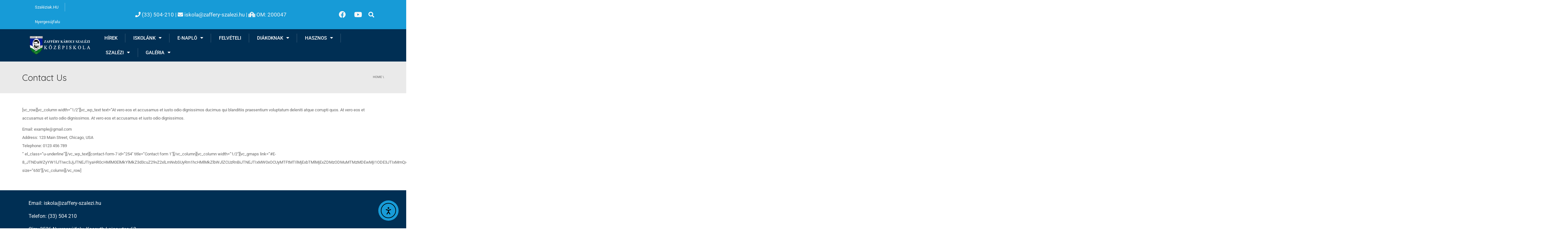

--- FILE ---
content_type: text/html; charset=UTF-8
request_url: https://zaffery-szalezi.hu/contact-us-2/
body_size: 17332
content:
<!DOCTYPE html>
<html lang="hu">
<head>
	<meta charset="UTF-8">
	<meta name="viewport" content="width=device-width, initial-scale=1.0, viewport-fit=cover" />			<title>
			Contact Us - Zafféry Károly Szalézi Középiskola		</title>
		<meta name='robots' content='index, follow, max-image-preview:large, max-snippet:-1, max-video-preview:-1' />

	<!-- This site is optimized with the Yoast SEO Premium plugin v26.2 (Yoast SEO v26.8) - https://yoast.com/product/yoast-seo-premium-wordpress/ -->
	<link rel="canonical" href="https://zaffery-szalezi.hu/contact-us-2/" />
	<meta property="og:locale" content="hu_HU" />
	<meta property="og:type" content="article" />
	<meta property="og:title" content="Contact Us" />
	<meta property="og:description" content="[vc_row][vc_column width=&#8221;1/2&#8243;][vc_wp_text text=&#8221;At vero eos et accusamus et iusto odio dignissimos ducimus qui blanditiis praesentium voluptatum deleniti atque corrupti quos. At vero eos et accusamus et iusto odio dignissimos. At vero eos et accusamus et iusto odio dignissimos. Email: example@gmail.com Address: 123 Main Street, Chicago, USA Telephone: 0123 456 789 &#8221; el_class=&#8221;u-underline&#8221;][/vc_wp_text][contact-form-7 id=&#8221;254&#8243; title=&#8221;Contact form [&hellip;]" />
	<meta property="og:url" content="https://zaffery-szalezi.hu/contact-us-2/" />
	<meta property="og:site_name" content="Zafféry Károly Szalézi Középiskola" />
	<meta property="article:publisher" content="https://www.facebook.com/zafferyszalezi.hu/" />
	<meta property="og:image" content="https://zaffery-szalezi.hu/wp-content/uploads/2022/08/bongeszo_logo.jpg" />
	<meta property="og:image:width" content="500" />
	<meta property="og:image:height" content="500" />
	<meta property="og:image:type" content="image/jpeg" />
	<meta name="twitter:card" content="summary_large_image" />
	<meta name="twitter:label1" content="Becsült olvasási idő" />
	<meta name="twitter:data1" content="1 perc" />
	<script type="application/ld+json" class="yoast-schema-graph">{"@context":"https://schema.org","@graph":[{"@type":"WebPage","@id":"https://zaffery-szalezi.hu/contact-us-2/","url":"https://zaffery-szalezi.hu/contact-us-2/","name":"Contact Us - Zafféry Károly Szalézi Középiskola","isPartOf":{"@id":"https://zaffery-szalezi.hu/#website"},"datePublished":"2014-06-04T07:56:17+00:00","breadcrumb":{"@id":"https://zaffery-szalezi.hu/contact-us-2/#breadcrumb"},"inLanguage":"hu","potentialAction":[{"@type":"ReadAction","target":["https://zaffery-szalezi.hu/contact-us-2/"]}]},{"@type":"BreadcrumbList","@id":"https://zaffery-szalezi.hu/contact-us-2/#breadcrumb","itemListElement":[{"@type":"ListItem","position":1,"name":"Kezdőlap","item":"https://zaffery-szalezi.hu/"},{"@type":"ListItem","position":2,"name":"Contact Us"}]},{"@type":"WebSite","@id":"https://zaffery-szalezi.hu/#website","url":"https://zaffery-szalezi.hu/","name":"Zafféry Károly Szalézi Középiskola","description":"Zafféry Károly Szalézi Középiskola","publisher":{"@id":"https://zaffery-szalezi.hu/#organization"},"potentialAction":[{"@type":"SearchAction","target":{"@type":"EntryPoint","urlTemplate":"https://zaffery-szalezi.hu/?s={search_term_string}"},"query-input":{"@type":"PropertyValueSpecification","valueRequired":true,"valueName":"search_term_string"}}],"inLanguage":"hu"},{"@type":"Organization","@id":"https://zaffery-szalezi.hu/#organization","name":"Zafféry Károly Szalézi Középiskola","alternateName":"Zafféry Károly Szalézi Középiskola","url":"https://zaffery-szalezi.hu/","logo":{"@type":"ImageObject","inLanguage":"hu","@id":"https://zaffery-szalezi.hu/#/schema/logo/image/","url":"https://zaffery-szalezi.hu/wp-content/uploads/2024/10/Zaffery-logo.png","contentUrl":"https://zaffery-szalezi.hu/wp-content/uploads/2024/10/Zaffery-logo.png","width":1251,"height":384,"caption":"Zafféry Károly Szalézi Középiskola"},"image":{"@id":"https://zaffery-szalezi.hu/#/schema/logo/image/"},"sameAs":["https://www.facebook.com/zafferyszalezi.hu/","https://www.youtube.com/channel/UCbstfwxYibkndbPWJ_shIgw"],"email":"iskola@zaffery-szalezi.hu"}]}</script>
	<!-- / Yoast SEO Premium plugin. -->


<link rel='dns-prefetch' href='//cdn.elementor.com' />
<link rel='dns-prefetch' href='//www.googletagmanager.com' />
<link rel='dns-prefetch' href='//fonts.googleapis.com' />
<link rel="alternate" type="application/rss+xml" title="Zafféry Károly Szalézi Középiskola &raquo; hírcsatorna" href="https://zaffery-szalezi.hu/feed/" />
<link rel="alternate" type="application/rss+xml" title="Zafféry Károly Szalézi Középiskola &raquo; hozzászólás hírcsatorna" href="https://zaffery-szalezi.hu/comments/feed/" />
<link rel="alternate" type="application/rss+xml" title="Zafféry Károly Szalézi Középiskola &raquo; Contact Us hozzászólás hírcsatorna" href="https://zaffery-szalezi.hu/contact-us-2/feed/" />
<link rel="alternate" title="oEmbed (JSON)" type="application/json+oembed" href="https://zaffery-szalezi.hu/wp-json/oembed/1.0/embed?url=https%3A%2F%2Fzaffery-szalezi.hu%2Fcontact-us-2%2F" />
<link rel="alternate" title="oEmbed (XML)" type="text/xml+oembed" href="https://zaffery-szalezi.hu/wp-json/oembed/1.0/embed?url=https%3A%2F%2Fzaffery-szalezi.hu%2Fcontact-us-2%2F&#038;format=xml" />
<style id='wp-img-auto-sizes-contain-inline-css' type='text/css'>
img:is([sizes=auto i],[sizes^="auto," i]){contain-intrinsic-size:3000px 1500px}
/*# sourceURL=wp-img-auto-sizes-contain-inline-css */
</style>
<style id='wp-emoji-styles-inline-css' type='text/css'>

	img.wp-smiley, img.emoji {
		display: inline !important;
		border: none !important;
		box-shadow: none !important;
		height: 1em !important;
		width: 1em !important;
		margin: 0 0.07em !important;
		vertical-align: -0.1em !important;
		background: none !important;
		padding: 0 !important;
	}
/*# sourceURL=wp-emoji-styles-inline-css */
</style>
<link rel='stylesheet' id='wp-block-library-css' href='https://zaffery-szalezi.hu/wp-includes/css/dist/block-library/style.min.css?ver=6.9' type='text/css' media='all' />

<style id='classic-theme-styles-inline-css' type='text/css'>
/*! This file is auto-generated */
.wp-block-button__link{color:#fff;background-color:#32373c;border-radius:9999px;box-shadow:none;text-decoration:none;padding:calc(.667em + 2px) calc(1.333em + 2px);font-size:1.125em}.wp-block-file__button{background:#32373c;color:#fff;text-decoration:none}
/*# sourceURL=/wp-includes/css/classic-themes.min.css */
</style>
<link rel='stylesheet' id='ea11y-widget-fonts-css' href='https://zaffery-szalezi.hu/wp-content/plugins/pojo-accessibility/assets/build/fonts.css?ver=3.6.0' type='text/css' media='all' />
<link rel='stylesheet' id='ea11y-skip-link-css' href='https://zaffery-szalezi.hu/wp-content/plugins/pojo-accessibility/assets/build/skip-link.css?ver=3.6.0' type='text/css' media='all' />
<link rel='stylesheet' id='google-font-css' href='//fonts.googleapis.com/css?family=Roboto%3A400%2C300%2C500%2C400italic%2C700%2C500italic%2FScript%3Alatin-ext%7CQuicksand&#038;ver=6.9' type='text/css' media='all' />
<link rel='stylesheet' id='bootstrap-css' href='https://zaffery-szalezi.hu/wp-content/themes/university/css/bootstrap.min.css?ver=6.9' type='text/css' media='all' />
<link rel='stylesheet' id='font-awesome-css' href='https://zaffery-szalezi.hu/wp-content/themes/university/fonts/css/font-awesome.min.css?ver=6.9' type='text/css' media='all' />
<link rel='stylesheet' id='owl-carousel-css' href='https://zaffery-szalezi.hu/wp-content/themes/university/js/owl-carousel/owl.carousel.min.css?ver=6.9' type='text/css' media='all' />
<link rel='stylesheet' id='owl-carousel-theme-css' href='https://zaffery-szalezi.hu/wp-content/themes/university/js/owl-carousel/owl.theme.default.min.css?ver=6.9' type='text/css' media='all' />
<link rel='stylesheet' id='style-css' href='https://zaffery-szalezi.hu/wp-content/themes/university/style.css?ver=6.9' type='text/css' media='all' />
<link rel='stylesheet' id='elementor-frontend-css' href='https://zaffery-szalezi.hu/wp-content/plugins/elementor/assets/css/frontend.min.css?ver=3.31.2' type='text/css' media='all' />
<link rel='stylesheet' id='widget-nav-menu-css' href='https://zaffery-szalezi.hu/wp-content/plugins/elementor-pro/assets/css/widget-nav-menu.min.css?ver=3.31.0' type='text/css' media='all' />
<link rel='stylesheet' id='widget-heading-css' href='https://zaffery-szalezi.hu/wp-content/plugins/elementor/assets/css/widget-heading.min.css?ver=3.31.2' type='text/css' media='all' />
<link rel='stylesheet' id='widget-social-icons-css' href='https://zaffery-szalezi.hu/wp-content/plugins/elementor/assets/css/widget-social-icons.min.css?ver=3.31.2' type='text/css' media='all' />
<link rel='stylesheet' id='e-apple-webkit-css' href='https://zaffery-szalezi.hu/wp-content/plugins/elementor/assets/css/conditionals/apple-webkit.min.css?ver=3.31.2' type='text/css' media='all' />
<link rel='stylesheet' id='widget-search-form-css' href='https://zaffery-szalezi.hu/wp-content/plugins/elementor-pro/assets/css/widget-search-form.min.css?ver=3.31.0' type='text/css' media='all' />
<link rel='stylesheet' id='elementor-icons-shared-0-css' href='https://zaffery-szalezi.hu/wp-content/plugins/elementor/assets/lib/font-awesome/css/fontawesome.min.css?ver=5.15.3' type='text/css' media='all' />
<link rel='stylesheet' id='elementor-icons-fa-solid-css' href='https://zaffery-szalezi.hu/wp-content/plugins/elementor/assets/lib/font-awesome/css/solid.min.css?ver=5.15.3' type='text/css' media='all' />
<link rel='stylesheet' id='widget-image-css' href='https://zaffery-szalezi.hu/wp-content/plugins/elementor/assets/css/widget-image.min.css?ver=3.31.2' type='text/css' media='all' />
<link rel='stylesheet' id='e-sticky-css' href='https://zaffery-szalezi.hu/wp-content/plugins/elementor-pro/assets/css/modules/sticky.min.css?ver=3.31.0' type='text/css' media='all' />
<link rel='stylesheet' id='elementor-icons-css' href='https://zaffery-szalezi.hu/wp-content/plugins/elementor/assets/lib/eicons/css/elementor-icons.min.css?ver=5.43.0' type='text/css' media='all' />
<link rel='stylesheet' id='elementor-post-21644-css' href='https://zaffery-szalezi.hu/wp-content/uploads/elementor/css/post-21644.css?ver=1769168069' type='text/css' media='all' />
<link rel='stylesheet' id='font-awesome-5-all-css' href='https://zaffery-szalezi.hu/wp-content/plugins/elementor/assets/lib/font-awesome/css/all.min.css?ver=3.31.2' type='text/css' media='all' />
<link rel='stylesheet' id='font-awesome-4-shim-css' href='https://zaffery-szalezi.hu/wp-content/plugins/elementor/assets/lib/font-awesome/css/v4-shims.min.css?ver=3.31.2' type='text/css' media='all' />
<link rel='stylesheet' id='elementor-post-22031-css' href='https://zaffery-szalezi.hu/wp-content/uploads/elementor/css/post-22031.css?ver=1769168070' type='text/css' media='all' />
<link rel='stylesheet' id='elementor-post-22137-css' href='https://zaffery-szalezi.hu/wp-content/uploads/elementor/css/post-22137.css?ver=1769168070' type='text/css' media='all' />
<link rel='stylesheet' id='eael-general-css' href='https://zaffery-szalezi.hu/wp-content/plugins/essential-addons-for-elementor-lite/assets/front-end/css/view/general.min.css?ver=6.3.0' type='text/css' media='all' />
<link rel='stylesheet' id='elementor-gf-local-roboto-css' href='https://zaffery-szalezi.hu/wp-content/uploads/elementor/google-fonts/css/roboto.css?ver=1744011643' type='text/css' media='all' />
<link rel='stylesheet' id='elementor-gf-local-robotoslab-css' href='https://zaffery-szalezi.hu/wp-content/uploads/elementor/google-fonts/css/robotoslab.css?ver=1744011646' type='text/css' media='all' />
<link rel='stylesheet' id='elementor-gf-local-montserrat-css' href='https://zaffery-szalezi.hu/wp-content/uploads/elementor/google-fonts/css/montserrat.css?ver=1744011650' type='text/css' media='all' />
<link rel='stylesheet' id='elementor-icons-fa-brands-css' href='https://zaffery-szalezi.hu/wp-content/plugins/elementor/assets/lib/font-awesome/css/brands.min.css?ver=5.15.3' type='text/css' media='all' />
<script type="text/javascript" src="https://zaffery-szalezi.hu/wp-includes/js/jquery/jquery.min.js?ver=3.7.1" id="jquery-core-js"></script>
<script type="text/javascript" src="https://zaffery-szalezi.hu/wp-includes/js/jquery/jquery-migrate.min.js?ver=3.4.1" id="jquery-migrate-js"></script>
<script type="text/javascript" src="https://zaffery-szalezi.hu/wp-content/themes/university/js/bootstrap.min.js?ver=6.9" id="bootstrap-js"></script>
<script type="text/javascript" src="https://zaffery-szalezi.hu/wp-content/themes/university/js/cactus-themes.js?ver=2.1" id="cactus-themes-js"></script>
<script type="text/javascript" src="https://zaffery-szalezi.hu/wp-content/plugins/elementor/assets/lib/font-awesome/js/v4-shims.min.js?ver=3.31.2" id="font-awesome-4-shim-js"></script>

<!-- Google tag (gtag.js) snippet added by Site Kit -->
<!-- Google Analytics snippet added by Site Kit -->
<script type="text/javascript" src="https://www.googletagmanager.com/gtag/js?id=GT-PHCMC6C" id="google_gtagjs-js" async></script>
<script type="text/javascript" id="google_gtagjs-js-after">
/* <![CDATA[ */
window.dataLayer = window.dataLayer || [];function gtag(){dataLayer.push(arguments);}
gtag("set","linker",{"domains":["zaffery-szalezi.hu"]});
gtag("js", new Date());
gtag("set", "developer_id.dZTNiMT", true);
gtag("config", "GT-PHCMC6C", {"googlesitekit_post_type":"page"});
 window._googlesitekit = window._googlesitekit || {}; window._googlesitekit.throttledEvents = []; window._googlesitekit.gtagEvent = (name, data) => { var key = JSON.stringify( { name, data } ); if ( !! window._googlesitekit.throttledEvents[ key ] ) { return; } window._googlesitekit.throttledEvents[ key ] = true; setTimeout( () => { delete window._googlesitekit.throttledEvents[ key ]; }, 5 ); gtag( "event", name, { ...data, event_source: "site-kit" } ); }; 
//# sourceURL=google_gtagjs-js-after
/* ]]> */
</script>
<link rel="https://api.w.org/" href="https://zaffery-szalezi.hu/wp-json/" /><link rel="alternate" title="JSON" type="application/json" href="https://zaffery-szalezi.hu/wp-json/wp/v2/pages/252" /><link rel="EditURI" type="application/rsd+xml" title="RSD" href="https://zaffery-szalezi.hu/xmlrpc.php?rsd" />
<meta name="generator" content="WordPress 6.9" />
<link rel='shortlink' href='https://zaffery-szalezi.hu/?p=252' />
<meta name="generator" content="Site Kit by Google 1.170.0" /><meta name="generator" content="Elementor 3.31.2; features: additional_custom_breakpoints, e_element_cache; settings: css_print_method-external, google_font-enabled, font_display-auto">
			<style>
				.e-con.e-parent:nth-of-type(n+4):not(.e-lazyloaded):not(.e-no-lazyload),
				.e-con.e-parent:nth-of-type(n+4):not(.e-lazyloaded):not(.e-no-lazyload) * {
					background-image: none !important;
				}
				@media screen and (max-height: 1024px) {
					.e-con.e-parent:nth-of-type(n+3):not(.e-lazyloaded):not(.e-no-lazyload),
					.e-con.e-parent:nth-of-type(n+3):not(.e-lazyloaded):not(.e-no-lazyload) * {
						background-image: none !important;
					}
				}
				@media screen and (max-height: 640px) {
					.e-con.e-parent:nth-of-type(n+2):not(.e-lazyloaded):not(.e-no-lazyload),
					.e-con.e-parent:nth-of-type(n+2):not(.e-lazyloaded):not(.e-no-lazyload) * {
						background-image: none !important;
					}
				}
			</style>
			<style type="text/css" id="custom-background-css">
body.custom-background { background-color: #ffffff; }
</style>
	<link rel="icon" href="https://zaffery-szalezi.hu/wp-content/uploads/2022/08/bongeszo_logo-50x50.jpg" sizes="32x32" />
<link rel="icon" href="https://zaffery-szalezi.hu/wp-content/uploads/2022/08/bongeszo_logo-255x255.jpg" sizes="192x192" />
<link rel="apple-touch-icon" href="https://zaffery-szalezi.hu/wp-content/uploads/2022/08/bongeszo_logo-255x255.jpg" />
<meta name="msapplication-TileImage" content="https://zaffery-szalezi.hu/wp-content/uploads/2022/08/bongeszo_logo-300x300.jpg" />
<!-- custom css -->
				<style type="text/css">    .main-color-1, .main-color-1-hover:hover, a:hover, a:focus,
    header .multi-column > .dropdown-menu>li>a:hover,
    header .multi-column > .dropdown-menu .menu-column>li>a:hover,
    #main-nav.nav-style-2 .navbar-nav>li:hover>a,
    #main-nav.nav-style-2 .navbar-nav>.current-menu-item>a,
    #main-nav.nav-style-3 .navbar-nav>li:hover>a,
    #main-nav.nav-style-3 .navbar-nav>.current-menu-item>a,
    .item-meta a:not(.btn):hover,
    .map-link.small-text,
    .single-u_event .event-info .cat-link:hover,
    .single-course-detail .cat-link:hover,
    .related-event .ev-title a:hover,
    #checkout-uni li.active a,
    .woocommerce-review-link,
    .woocommerce #content div.product p.price,
    .woocommerce-tabs .active,
    .woocommerce p.stars a, .woocommerce-page p.stars a,
    .woocommerce .star-rating:before, .woocommerce-page .star-rating:before, .woocommerce .star-rating span:before, .woocommerce-page .star-rating span:before, .woocommerce ul.products li.product .price, .woocommerce-page ul.products li.product .price,
    .woocommerce .uni-thankyou-page .order_item .product-name,
    .woocommerce .uni-thankyou-page .addresses h3,
    .wpb_wrapper .wpb_content_element .wpb_tabs_nav li.ui-tabs-active, .wpb_wrapper .wpb_content_element .wpb_tabs_nav li:hover,
    .wpb_wrapper .wpb_content_element .wpb_tabs_nav li.ui-tabs-active a, .wpb_wrapper .wpb_content_element .wpb_tabs_nav li:hover a,
    li.bbp-topic-title .bbp-topic-permalink:hover, #bbpress-forums li.bbp-body ul.topic .bbp-topic-title:hover a, #bbpress-forums li.bbp-body ul.forum .bbp-forum-info:hover .bbp-forum-title,
    #bbpress-forums li.bbp-body ul.topic .bbp-topic-title:hover:before, #bbpress-forums li.bbp-body ul.forum .bbp-forum-info:hover:before,
    #bbpress-forums .bbp-body li.bbp-forum-freshness .bbp-author-name,
    .bbp-topic-meta .bbp-topic-started-by a,
    div.bbp-template-notice a.bbp-author-name,
    #bbpress-forums .bbp-body li.bbp-topic-freshness .bbp-author-name,
    #bbpress-forums #bbp-user-wrapper h2.entry-title,
    .bbp-reply-header .bbp-meta a:hover,
    .member-tax a:hover,
    #bbpress-forums #subscription-toggle a,
    .uni-orderbar .dropdown-menu li a:hover,
    .main-menu.affix .sticky-gototop:hover{
        color:#179bd7;
    }
    .related-item .price{color:#179bd7 !important;}
    .main-color-1-bg, .main-color-1-bg-hover:hover,
    input[type=submit],
    table:not(.shop_table)>thead, table:not(.shop_table)>tbody>tr:hover>td, table:not(.shop_table)>tbody>tr:hover>th,
    header .dropdown-menu>li>a:hover, header .dropdown-menu>li>a:focus,
    header .multi-column > .dropdown-menu li.menu-item:hover,
	header .multi-column > .dropdown-menu .menu-column li.menu-item:hover,
    .un-icon:hover, .dark-div .un-icon:hover,
    .woocommerce-cart .shop_table.cart thead tr,
    .uni-addtocart .add-text,
    .event-classic-item .item-thumbnail:hover a:before,
    .owl-carousel .owl-dots .owl-dot.active span, .owl-carousel .owl-dots .owl-dot:hover span,
    .course-list-table>tbody>tr:hover>td, .course-list-table>tbody>tr:hover>th,
    .project-item:hover .project-item-excerpt,
    .navbar-inverse .navbar-nav>li>a:after, .navbar-inverse .navbar-nav>li>a:focus:after,
    .topnav-sidebar #lang_sel_click ul ul a:hover,
    div.bbp-submit-wrapper .button,
	.topnav-sidebar #lang_sel ul ul a:hover{
        background-color:#179bd7;
    }
    #sidebar .widget_nav_menu  #widget-inner ul li a:hover,
    .main-color-1-border{
        border-color:#179bd7;
    }
    .btn-primary, .un-button-2, .un-button-2-lg,
    .woocommerce a.button, .woocommerce button.button, .woocommerce input.button, .woocommerce #respond input#submit, .woocommerce #content input.button, .woocommerce-page a.button, 				    .woocommerce-page button.button, .woocommerce-page input.button, .woocommerce-page #respond input#submit, .woocommerce-page #content input.button,
    .woocommerce #review_form #respond .form-submit input, .woocommerce-page #review_form #respond .form-submit input,
    .wpb_wrapper .wpb_accordion .wpb_accordion_wrapper .ui-accordion-header-active, .wpb_wrapper .wpb_accordion .wpb_accordion_wrapper .wpb_accordion_header:hover,
    .wpb_wrapper .wpb_toggle:hover, #content .wpb_wrapper h4.wpb_toggle:hover, .wpb_wrapper #content h4.wpb_toggle:hover,
	.wpb_wrapper .wpb_toggle_title_active, #content .wpb_wrapper h4.wpb_toggle_title_active, .wpb_wrapper #content h4.wpb_toggle_title_active{
    	background-color: #179bd7;
    	border-color: #179bd7;
    }
    .woocommerce ul.products li.product .onsale, .woocommerce-page ul.products li.product .onsale,
    .single-product.woocommerce .images span.onsale, .single-product.woocommerce-page .images span.onsale,
    #sidebar .widget_nav_menu  #widget-inner ul li a:hover,
    .woocommerce a.button, .woocommerce button.button, .woocommerce input.button, .woocommerce #respond input#submit, .woocommerce #content input.button, .woocommerce-page a.button, 				    .woocommerce-page button.button, .woocommerce-page input.button, .woocommerce-page #respond input#submit, .woocommerce-page #content input.button,
    .woocommerce #review_form #respond .form-submit input, .woocommerce-page #review_form #respond .form-submit input,
    .main-menu.affix .navbar-nav>.current-menu-item>a,
    .main-menu.affix .navbar-nav>.current-menu-item>a:focus,
    #bbpress-forums li.bbp-header,
    #bbpress-forums div.bbp-reply-author .bbp-author-role,
    #bbp-search-form #bbp_search_submit,
    #bbpress-forums #bbp-single-user-details #bbp-user-navigation li:hover,
    #main-nav .main-menu.affix .navbar-nav>li:hover>a{
        background:#179bd7;
    }
    .woocommerce a.button, .woocommerce button.button, .woocommerce input.button, .woocommerce #respond input#submit, .woocommerce #content input.button, .woocommerce-page a.button, 	    
    .woocommerce-page button.button, .woocommerce-page input.button, .woocommerce-page #respond input#submit, .woocommerce-page #content input.button, .woocommerce a.button.alt, 
    .woocommerce button.button.alt, .woocommerce input.button.alt, .woocommerce #respond input#submit.alt, .woocommerce #content input.button.alt, .woocommerce-page a.button.alt,
    .woocommerce-page button.button.alt, .woocommerce-page input.button.alt, .woocommerce-page #respond input#submit.alt, .woocommerce-page #content input.button.alt, 
    .woocommerce #review_form #respond .form-submit input, .woocommerce-page #review_form #respond .form-submit input{background:#179bd7;}
    .thumbnail-overlay {
    	background: rgba(23,155,215,0.8);
    }
    
    .event-default-red ,
    .container.cal-event-list .event-btt:hover,
    #calendar-options .right-options ul li ul li:hover, #calendar-options .right-options ul li ul li:hover a,
    #stm-list-calendar .panel-group .panel .panel-heading .panel-title a.collapsed:hover { background:#179bd7 !important;}
    
    .cal-day-weekend span[data-cal-date],
    #cal-slide-content a.event-item:hover, .cal-slide-content a.event-item:hover,
    .container.cal-event-list .owl-controls .owl-prev:hover i:before, 
    .container.cal-event-list .close-button:hover i:before,
    #calendar-options a:hover,
    .container.cal-event-list .owl-controls .owl-next:hover i:before,
    #calendar-options a.active {color:#179bd7 !important;}
    .container.cal-event-list .owl-controls .owl-prev:hover,
    .container.cal-event-list .owl-controls .owl-next:hover,
    .container.cal-event-list .close-button:hover{border-color: #179bd7 !important;}
    #stm-list-calendar .panel-group .panel .panel-heading .panel-title a.collapsed > .arrow-down{border-top: 0px !important; border-left: 10px solid transparent !important;
border-right: 10px solid transparent !important ;}
#stm-list-calendar .panel-group .panel .panel-heading .panel-title a > .arrow-down{border-top: 10px solid #179bd7 !important;}
	#stm-list-calendar .panel-group .panel .panel-heading .panel-title a{
        background-color:#179bd7 !important;
    }
	.main-color-2, .main-color-2-hover:hover{
        color:#102f60;
    }
    .main-color-2-bg{
        background-color:#102f60;
    }
    footer.main-color-2-bg, .un-separator .main-color-2-bg, .main-color-2-bg.back-to-top{
        background-color:#002f54;
    }
    body {
        font-family: "Roboto",sans-serif;
    }
	body {
        font-size: 13px;
    }
    h1, .h1, .minion, .content-dropcap p:first-child:first-letter, .dropcap, #your-profile h3, #learndash_delete_user_data h2{
        font-family: "Quicksand", Times, serif;
    }
h1,h2,h3,h4,h5,h6,.h1,.h2,.h3,.h4,.h5,.h6{
	letter-spacing:0}
iframe[name='google_conversion_frame']{display:none}
#main-nav.nav-style-1 .navbar-nav>li>a>.fa {
    display: none;
}
.item-thumbnail-video-inner iframe{ height:100%}

.cactus-rev-slider-default .tparrows:hover {
 background: none !important;
}
#main-nav.nav-style-2 .navbar {
    background: #334c75;
}</style>
			<!-- end custom css -->		<style type="text/css" id="wp-custom-css">
			html {
  scroll-behavior: auto !important;
}


		</style>
		</head>
<body class="wp-singular page-template-default page page-id-252 custom-background wp-theme-university ally-default full-width custom-background-white elementor-default elementor-kit-21644 elementor-page-22360 elementor-page-22358">
		<script>
			const onSkipLinkClick = () => {
				const htmlElement = document.querySelector('html');

				htmlElement.style['scroll-behavior'] = 'smooth';

				setTimeout( () => htmlElement.style['scroll-behavior'] = null, 1000 );
			}
			document.addEventListener("DOMContentLoaded", () => {
				if (!document.querySelector('#content')) {
					document.querySelector('.ea11y-skip-to-content-link').remove();
				}
			});
		</script>
		<nav aria-label="Skip to content navigation">
			<a class="ea11y-skip-to-content-link"
				href="#content"
				tabindex="1"
				onclick="onSkipLinkClick()"
			>
				Megszakítás
				<svg width="24" height="24" viewBox="0 0 24 24" fill="none" role="presentation">
					<path d="M18 6V12C18 12.7956 17.6839 13.5587 17.1213 14.1213C16.5587 14.6839 15.7956 15 15 15H5M5 15L9 11M5 15L9 19"
								stroke="black"
								stroke-width="1.5"
								stroke-linecap="round"
								stroke-linejoin="round"
					/>
				</svg>
			</a>
			<div class="ea11y-skip-to-content-backdrop"></div>
		</nav>

				<header data-elementor-type="header" data-elementor-id="22031" class="elementor elementor-22031 elementor-location-header" data-elementor-post-type="elementor_library">
					<section class="elementor-section elementor-top-section elementor-element elementor-element-1a9f1f5 elementor-section-full_width elementor-section-content-middle elementor-hidden-tablet elementor-hidden-mobile elementor-section-height-default elementor-section-height-default" data-id="1a9f1f5" data-element_type="section" data-settings="{&quot;background_background&quot;:&quot;classic&quot;}">
						<div class="elementor-container elementor-column-gap-no">
					<div class="elementor-column elementor-col-25 elementor-top-column elementor-element elementor-element-86e016e" data-id="86e016e" data-element_type="column">
			<div class="elementor-widget-wrap elementor-element-populated">
						<div class="elementor-element elementor-element-1e9dad4 elementor-nav-menu--dropdown-tablet elementor-nav-menu__text-align-aside elementor-nav-menu--toggle elementor-nav-menu--burger elementor-widget elementor-widget-nav-menu" data-id="1e9dad4" data-element_type="widget" data-settings="{&quot;layout&quot;:&quot;horizontal&quot;,&quot;submenu_icon&quot;:{&quot;value&quot;:&quot;&lt;i class=\&quot;fas fa-caret-down\&quot;&gt;&lt;\/i&gt;&quot;,&quot;library&quot;:&quot;fa-solid&quot;},&quot;toggle&quot;:&quot;burger&quot;}" data-widget_type="nav-menu.default">
				<div class="elementor-widget-container">
								<nav aria-label="Menü" class="elementor-nav-menu--main elementor-nav-menu__container elementor-nav-menu--layout-horizontal e--pointer-none">
				<ul id="menu-1-1e9dad4" class="elementor-nav-menu"><li class="menu-item menu-item-type-custom menu-item-object-custom menu-item-14179"><a href="http://szaleziak.hu" class="elementor-item">Szaléziak.HU</a></li>
<li class="menu-item menu-item-type-custom menu-item-object-custom menu-item-14181"><a href="http://nyergesujfalu.hu" class="elementor-item">Nyergesújfalu</a></li>
</ul>			</nav>
					<div class="elementor-menu-toggle" role="button" tabindex="0" aria-label="Menü kapcsoló" aria-expanded="false">
			<i aria-hidden="true" role="presentation" class="elementor-menu-toggle__icon--open eicon-menu-bar"></i><i aria-hidden="true" role="presentation" class="elementor-menu-toggle__icon--close eicon-close"></i>		</div>
					<nav class="elementor-nav-menu--dropdown elementor-nav-menu__container" aria-hidden="true">
				<ul id="menu-2-1e9dad4" class="elementor-nav-menu"><li class="menu-item menu-item-type-custom menu-item-object-custom menu-item-14179"><a href="http://szaleziak.hu" class="elementor-item" tabindex="-1">Szaléziak.HU</a></li>
<li class="menu-item menu-item-type-custom menu-item-object-custom menu-item-14181"><a href="http://nyergesujfalu.hu" class="elementor-item" tabindex="-1">Nyergesújfalu</a></li>
</ul>			</nav>
						</div>
				</div>
					</div>
		</div>
				<div class="elementor-column elementor-col-25 elementor-top-column elementor-element elementor-element-e0e11f6" data-id="e0e11f6" data-element_type="column">
			<div class="elementor-widget-wrap elementor-element-populated">
						<div class="elementor-element elementor-element-dc05fe1 elementor-widget elementor-widget-heading" data-id="dc05fe1" data-element_type="widget" data-widget_type="heading.default">
				<div class="elementor-widget-container">
					<h2 class="elementor-heading-title elementor-size-default"><i class="fa">&#xf095;</i>
 (33) 504-210 | <i class="fa fa-envelope"></i> iskola@zaffery-szalezi.hu | <i class="fas fa-school"></i>  OM: 200047</h2>				</div>
				</div>
					</div>
		</div>
				<div class="elementor-column elementor-col-25 elementor-top-column elementor-element elementor-element-52c9593" data-id="52c9593" data-element_type="column">
			<div class="elementor-widget-wrap elementor-element-populated">
						<div class="elementor-element elementor-element-49c9a87 e-grid-align-right elementor-grid-2 elementor-shape-rounded elementor-widget elementor-widget-social-icons" data-id="49c9a87" data-element_type="widget" data-widget_type="social-icons.default">
				<div class="elementor-widget-container">
							<div class="elementor-social-icons-wrapper elementor-grid" role="list">
							<span class="elementor-grid-item" role="listitem">
					<a class="elementor-icon elementor-social-icon elementor-social-icon-facebook elementor-repeater-item-da85b5b" href="https://www.facebook.com/zafferyszalezi.hu/" target="_blank">
						<span class="elementor-screen-only">Facebook</span>
						<i class="fab fa-facebook"></i>					</a>
				</span>
							<span class="elementor-grid-item" role="listitem">
					<a class="elementor-icon elementor-social-icon elementor-social-icon-youtube elementor-repeater-item-5b3a9a9" href="https://youtube.com/@Zaffery" target="_blank">
						<span class="elementor-screen-only">Youtube</span>
						<i class="fab fa-youtube"></i>					</a>
				</span>
					</div>
						</div>
				</div>
					</div>
		</div>
				<div class="elementor-column elementor-col-25 elementor-top-column elementor-element elementor-element-5d5a0f7" data-id="5d5a0f7" data-element_type="column">
			<div class="elementor-widget-wrap elementor-element-populated">
						<div class="elementor-element elementor-element-dcc4122 elementor-search-form--skin-full_screen elementor-widget elementor-widget-search-form" data-id="dcc4122" data-element_type="widget" data-settings="{&quot;skin&quot;:&quot;full_screen&quot;}" data-widget_type="search-form.default">
				<div class="elementor-widget-container">
							<search role="search">
			<form class="elementor-search-form" action="https://zaffery-szalezi.hu" method="get">
												<div class="elementor-search-form__toggle" role="button" tabindex="0" aria-label="Keresés">
					<i aria-hidden="true" class="fas fa-search"></i>				</div>
								<div class="elementor-search-form__container">
					<label class="elementor-screen-only" for="elementor-search-form-dcc4122">Keresés</label>

					
					<input id="elementor-search-form-dcc4122" placeholder="Keresés ..." class="elementor-search-form__input" type="search" name="s" value="">
					
					
										<div class="dialog-lightbox-close-button dialog-close-button" role="button" tabindex="0" aria-label="Close this search box.">
						<i aria-hidden="true" class="eicon-close"></i>					</div>
									</div>
			</form>
		</search>
						</div>
				</div>
					</div>
		</div>
					</div>
		</section>
				<section class="elementor-section elementor-top-section elementor-element elementor-element-d628a69 elementor-section-full_width elementor-section-content-middle elementor-hidden-tablet elementor-hidden-mobile elementor-section-height-default elementor-section-height-default" data-id="d628a69" data-element_type="section" data-settings="{&quot;background_background&quot;:&quot;classic&quot;,&quot;sticky&quot;:&quot;top&quot;,&quot;sticky_on&quot;:[&quot;desktop&quot;,&quot;tablet&quot;,&quot;mobile&quot;],&quot;sticky_offset&quot;:0,&quot;sticky_effects_offset&quot;:0,&quot;sticky_anchor_link_offset&quot;:0}">
						<div class="elementor-container elementor-column-gap-no">
					<div class="elementor-column elementor-col-50 elementor-top-column elementor-element elementor-element-200f838" data-id="200f838" data-element_type="column">
			<div class="elementor-widget-wrap elementor-element-populated">
						<div class="elementor-element elementor-element-820e2e7 elementor-widget elementor-widget-image" data-id="820e2e7" data-element_type="widget" data-widget_type="image.default">
				<div class="elementor-widget-container">
																<a href="/">
							<img width="417" height="128" src="https://zaffery-szalezi.hu/wp-content/uploads/2022/09/09zaffery_logo.svg" class="attachment-large size-large wp-image-22206" alt="" />								</a>
															</div>
				</div>
					</div>
		</div>
				<div class="elementor-column elementor-col-50 elementor-top-column elementor-element elementor-element-9b2169a" data-id="9b2169a" data-element_type="column">
			<div class="elementor-widget-wrap elementor-element-populated">
						<div class="elementor-element elementor-element-db2e730 elementor-nav-menu--dropdown-tablet elementor-nav-menu__text-align-aside elementor-nav-menu--toggle elementor-nav-menu--burger elementor-widget elementor-widget-nav-menu" data-id="db2e730" data-element_type="widget" data-settings="{&quot;layout&quot;:&quot;horizontal&quot;,&quot;submenu_icon&quot;:{&quot;value&quot;:&quot;&lt;i class=\&quot;fas fa-caret-down\&quot;&gt;&lt;\/i&gt;&quot;,&quot;library&quot;:&quot;fa-solid&quot;},&quot;toggle&quot;:&quot;burger&quot;}" data-widget_type="nav-menu.default">
				<div class="elementor-widget-container">
								<nav aria-label="Menü" class="elementor-nav-menu--main elementor-nav-menu__container elementor-nav-menu--layout-horizontal e--pointer-underline e--animation-fade">
				<ul id="menu-1-db2e730" class="elementor-nav-menu"><li class="menu-item menu-item-type-post_type menu-item-object-page menu-item-22167"><a href="https://zaffery-szalezi.hu/hirek/" class="elementor-item">Hírek</a></li>
<li class="menu-item menu-item-type-custom menu-item-object-custom menu-item-has-children parent menu-item-23235"><a href="#" class="elementor-item elementor-item-anchor">Iskolánk</a>
<ul class="sub-menu elementor-nav-menu--dropdown">
	<li class="menu-item menu-item-type-post_type menu-item-object-page menu-item-23234"><a href="https://zaffery-szalezi.hu/iskolankrol/iskolank-tortenete/" class="elementor-sub-item">Iskolánkról</a></li>
	<li class="menu-item menu-item-type-post_type menu-item-object-page menu-item-3804"><a href="https://zaffery-szalezi.hu/iskolankrol/tanaraink/" class="elementor-sub-item">Tanáraink, dolgozóink</a></li>
	<li class="menu-item menu-item-type-post_type menu-item-object-page menu-item-19190"><a href="https://zaffery-szalezi.hu/osztalyok-3/" class="elementor-sub-item">Osztályok</a></li>
	<li class="menu-item menu-item-type-taxonomy menu-item-object-category menu-item-14129"><a href="https://zaffery-szalezi.hu/category/eredmenyek/" class="elementor-sub-item">Eredményeink</a></li>
	<li class="menu-item menu-item-type-post_type menu-item-object-page menu-item-23291"><a href="https://zaffery-szalezi.hu/csengetesi-rend/" class="elementor-sub-item">Csengetési rend</a></li>
	<li class="menu-item menu-item-type-custom menu-item-object-custom menu-item-has-children parent menu-item-23293"><a href="#" class="elementor-sub-item elementor-item-anchor">Pályázatok</a>
	<ul class="sub-menu elementor-nav-menu--dropdown">
		<li class="menu-item menu-item-type-post_type menu-item-object-page menu-item-32784"><a href="https://zaffery-szalezi.hu/hatartalanul-2/" class="elementor-sub-item">„Határtalanul” Megvalósult a Magyar Kormány támogatásával</a></li>
		<li class="menu-item menu-item-type-post_type menu-item-object-post menu-item-33753"><a href="https://zaffery-szalezi.hu/hatartalanul-palyazatok-2025/" class="elementor-sub-item">Határtalanul! Pályázatok 2025. Felvidék</a></li>
		<li class="menu-item menu-item-type-post_type menu-item-object-post menu-item-33755"><a href="https://zaffery-szalezi.hu/hatartalanul-kirandulas-25/" class="elementor-sub-item">Határtalanul! Pályázatok 2025. Erdély</a></li>
		<li class="menu-item menu-item-type-post_type menu-item-object-post menu-item-32518"><a href="https://zaffery-szalezi.hu/egyhazi-kozossegi-celu-programok-tamogatasa-2024/" class="elementor-sub-item">Egyházi közösségi célú programok támogatása 2024</a></li>
		<li class="menu-item menu-item-type-post_type menu-item-object-page menu-item-25447"><a href="https://zaffery-szalezi.hu/egyhazi-kozossgi-celu-programok-tamogatasa-2022/" class="elementor-sub-item">Egyházi közösségi célú programok támogatása 2022</a></li>
	</ul>
</li>
	<li class="menu-item menu-item-type-post_type menu-item-object-page menu-item-26707"><a href="https://zaffery-szalezi.hu/kapcsolat/" class="elementor-sub-item">Kapcsolat</a></li>
</ul>
</li>
<li class="menu-item menu-item-type-custom menu-item-object-custom menu-item-has-children parent menu-item-16738"><a href="#" class="elementor-item elementor-item-anchor">E-NAPLÓ</a>
<ul class="sub-menu elementor-nav-menu--dropdown">
	<li class="menu-item menu-item-type-custom menu-item-object-custom menu-item-16736"><a href="https://szalezi-zaffery.e-kreta.hu/Adminisztracio/Login" class="elementor-sub-item">E-NAPLÓ &#8211; Szülők részére</a></li>
	<li class="menu-item menu-item-type-custom menu-item-object-custom menu-item-16737"><a href="https://szalezi-zaffery.e-kreta.hu/Adminisztracio/Login" class="elementor-sub-item">E-NAPLÓ &#8211; Tanárok részére</a></li>
</ul>
</li>
<li class="menu-item menu-item-type-post_type menu-item-object-page menu-item-29857"><a href="https://zaffery-szalezi.hu/zaffery-karoly-szalezi-kozepiskola-felveteli-informaciok/" class="elementor-item">Felvételi</a></li>
<li class="menu-item menu-item-type-custom menu-item-object-custom menu-item-has-children parent menu-item-23236"><a href="#" class="elementor-item elementor-item-anchor">Diákoknak</a>
<ul class="sub-menu elementor-nav-menu--dropdown">
	<li class="menu-item menu-item-type-custom menu-item-object-custom menu-item-has-children parent menu-item-17414"><a href="#" class="elementor-sub-item elementor-item-anchor">Közösségi szolgálat</a>
	<ul class="sub-menu elementor-nav-menu--dropdown">
		<li class="menu-item menu-item-type-post_type menu-item-object-page menu-item-27065"><a href="https://zaffery-szalezi.hu/kozossegi-szolgalat/tajekoztato-a-szuloknek/" class="elementor-sub-item">Tájékoztató a szülőknek</a></li>
		<li class="menu-item menu-item-type-post_type menu-item-object-page menu-item-17413"><a href="https://zaffery-szalezi.hu/kozossegi-szolgalat/" class="elementor-sub-item">Iskolai Közösségi Szolgálat</a></li>
		<li class="menu-item menu-item-type-post_type menu-item-object-page menu-item-27033"><a href="https://zaffery-szalezi.hu/kozossegi-szolgalat/kerdesek-es-valaszok/" class="elementor-sub-item">Kérdések és válaszok</a></li>
		<li class="menu-item menu-item-type-post_type menu-item-object-page menu-item-26997"><a href="https://zaffery-szalezi.hu/kozossegi-szolgalat/torvenyi-hatter/" class="elementor-sub-item">Törvényi háttér</a></li>
		<li class="menu-item menu-item-type-post_type menu-item-object-page menu-item-17412"><a href="https://zaffery-szalezi.hu/kozossegi-szolgalat/fogado-szervezetek/" class="elementor-sub-item">Fogadó szervezetek</a></li>
	</ul>
</li>
	<li class="menu-item menu-item-type-post_type menu-item-object-page menu-item-23237"><a href="https://zaffery-szalezi.hu/iskolai-etkezes/" class="elementor-sub-item">Iskolai étkezés</a></li>
</ul>
</li>
<li class="menu-item menu-item-type-custom menu-item-object-custom menu-item-has-children parent menu-item-13901"><a href="#" class="elementor-item elementor-item-anchor">Hasznos</a>
<ul class="sub-menu elementor-nav-menu--dropdown">
	<li class="menu-item menu-item-type-custom menu-item-object-custom menu-item-33451"><a href="https://zaffery-szalezi.hu/wp-content/uploads/2025/07/Tankonyvlista-202526.docx" class="elementor-sub-item">Tankönyvlista 2025-26</a></li>
	<li class="menu-item menu-item-type-post_type menu-item-object-page menu-item-22632"><a href="https://zaffery-szalezi.hu/dokumentumok/" class="elementor-sub-item">Dokumentumok</a></li>
	<li class="menu-item menu-item-type-post_type menu-item-object-page menu-item-33322"><a href="https://zaffery-szalezi.hu/gyermekvedelmi-bejelento/" class="elementor-sub-item">Gyermekvédelmi bejelentő</a></li>
	<li class="menu-item menu-item-type-post_type menu-item-object-page menu-item-33321"><a href="https://zaffery-szalezi.hu/kortarssegito-csoport/" class="elementor-sub-item">Kortárssegítő csoport</a></li>
	<li class="menu-item menu-item-type-post_type menu-item-object-page menu-item-18573"><a href="https://zaffery-szalezi.hu/tajekoztatas-az-iskolai-szocialis-segito-szolgaltatasrol/" class="elementor-sub-item">Tájékoztatás az iskolai szociális segítő szolgáltatásról</a></li>
	<li class="menu-item menu-item-type-post_type menu-item-object-page menu-item-23376"><a href="https://zaffery-szalezi.hu/heti-rendszeressegu-fogadoorak/" class="elementor-sub-item">Heti rendszerességű fogadóórák</a></li>
	<li class="menu-item menu-item-type-post_type menu-item-object-page menu-item-23246"><a href="https://zaffery-szalezi.hu/fogadoora-ne-maradj-le/" class="elementor-sub-item">Időpontfoglalás félévenkénti fogadóórákra</a></li>
</ul>
</li>
<li class="menu-item menu-item-type-custom menu-item-object-custom menu-item-has-children parent menu-item-22292"><a href="#" class="elementor-item elementor-item-anchor">Szalézi</a>
<ul class="sub-menu elementor-nav-menu--dropdown">
	<li class="menu-item menu-item-type-post_type menu-item-object-page menu-item-27236"><a href="https://zaffery-szalezi.hu/ado-1/" class="elementor-sub-item">Adó 1%</a></li>
	<li class="menu-item menu-item-type-post_type menu-item-object-page menu-item-29752"><a href="https://zaffery-szalezi.hu/don-bosco/" class="elementor-sub-item">Don Bosco</a></li>
	<li class="menu-item menu-item-type-custom menu-item-object-custom menu-item-23393"><a href="/don-bosco-szaleziak" class="elementor-sub-item">Don Bosco Szaléziak</a></li>
	<li class="menu-item menu-item-type-custom menu-item-object-custom menu-item-15409"><a href="/don-bosco-alapitvany" class="elementor-sub-item">Don Bosco Alapítvány</a></li>
	<li class="menu-item menu-item-type-custom menu-item-object-custom menu-item-23397"><a href="https://szaleziak.hu/_static/szalezi_valsagkezeles.php" class="elementor-sub-item">Szalézi Válságkezelés</a></li>
	<li class="menu-item menu-item-type-post_type menu-item-object-page menu-item-22294"><a href="https://zaffery-szalezi.hu/szalezi-intezmeny-fenntarto/" class="elementor-sub-item">Szalézi Intézmény Fenntartó</a></li>
	<li class="menu-item menu-item-type-post_type menu-item-object-page menu-item-22293"><a href="https://zaffery-szalezi.hu/szalezi-ifjusagi-mozgalom-szalim/" class="elementor-sub-item">Szalézi Ifjúsági Mozgalom (SZALIM)</a></li>
</ul>
</li>
<li class="menu-item menu-item-type-custom menu-item-object-custom menu-item-has-children parent menu-item-13900"><a href="#" class="elementor-item elementor-item-anchor">Galéria</a>
<ul class="sub-menu elementor-nav-menu--dropdown">
	<li class="menu-item menu-item-type-custom menu-item-object-custom menu-item-13556"><a href="/keptar" class="elementor-sub-item">Képtár</a></li>
	<li class="menu-item menu-item-type-custom menu-item-object-custom menu-item-13915"><a href="https://www.youtube.com/channel/UCbstfwxYibkndbPWJ_shIgw/videos" class="elementor-sub-item">Videótár (YouTube)</a></li>
</ul>
</li>
</ul>			</nav>
					<div class="elementor-menu-toggle" role="button" tabindex="0" aria-label="Menü kapcsoló" aria-expanded="false">
			<i aria-hidden="true" role="presentation" class="elementor-menu-toggle__icon--open eicon-menu-bar"></i><i aria-hidden="true" role="presentation" class="elementor-menu-toggle__icon--close eicon-close"></i>		</div>
					<nav class="elementor-nav-menu--dropdown elementor-nav-menu__container" aria-hidden="true">
				<ul id="menu-2-db2e730" class="elementor-nav-menu"><li class="menu-item menu-item-type-post_type menu-item-object-page menu-item-22167"><a href="https://zaffery-szalezi.hu/hirek/" class="elementor-item" tabindex="-1">Hírek</a></li>
<li class="menu-item menu-item-type-custom menu-item-object-custom menu-item-has-children parent menu-item-23235"><a href="#" class="elementor-item elementor-item-anchor" tabindex="-1">Iskolánk</a>
<ul class="sub-menu elementor-nav-menu--dropdown">
	<li class="menu-item menu-item-type-post_type menu-item-object-page menu-item-23234"><a href="https://zaffery-szalezi.hu/iskolankrol/iskolank-tortenete/" class="elementor-sub-item" tabindex="-1">Iskolánkról</a></li>
	<li class="menu-item menu-item-type-post_type menu-item-object-page menu-item-3804"><a href="https://zaffery-szalezi.hu/iskolankrol/tanaraink/" class="elementor-sub-item" tabindex="-1">Tanáraink, dolgozóink</a></li>
	<li class="menu-item menu-item-type-post_type menu-item-object-page menu-item-19190"><a href="https://zaffery-szalezi.hu/osztalyok-3/" class="elementor-sub-item" tabindex="-1">Osztályok</a></li>
	<li class="menu-item menu-item-type-taxonomy menu-item-object-category menu-item-14129"><a href="https://zaffery-szalezi.hu/category/eredmenyek/" class="elementor-sub-item" tabindex="-1">Eredményeink</a></li>
	<li class="menu-item menu-item-type-post_type menu-item-object-page menu-item-23291"><a href="https://zaffery-szalezi.hu/csengetesi-rend/" class="elementor-sub-item" tabindex="-1">Csengetési rend</a></li>
	<li class="menu-item menu-item-type-custom menu-item-object-custom menu-item-has-children parent menu-item-23293"><a href="#" class="elementor-sub-item elementor-item-anchor" tabindex="-1">Pályázatok</a>
	<ul class="sub-menu elementor-nav-menu--dropdown">
		<li class="menu-item menu-item-type-post_type menu-item-object-page menu-item-32784"><a href="https://zaffery-szalezi.hu/hatartalanul-2/" class="elementor-sub-item" tabindex="-1">„Határtalanul” Megvalósult a Magyar Kormány támogatásával</a></li>
		<li class="menu-item menu-item-type-post_type menu-item-object-post menu-item-33753"><a href="https://zaffery-szalezi.hu/hatartalanul-palyazatok-2025/" class="elementor-sub-item" tabindex="-1">Határtalanul! Pályázatok 2025. Felvidék</a></li>
		<li class="menu-item menu-item-type-post_type menu-item-object-post menu-item-33755"><a href="https://zaffery-szalezi.hu/hatartalanul-kirandulas-25/" class="elementor-sub-item" tabindex="-1">Határtalanul! Pályázatok 2025. Erdély</a></li>
		<li class="menu-item menu-item-type-post_type menu-item-object-post menu-item-32518"><a href="https://zaffery-szalezi.hu/egyhazi-kozossegi-celu-programok-tamogatasa-2024/" class="elementor-sub-item" tabindex="-1">Egyházi közösségi célú programok támogatása 2024</a></li>
		<li class="menu-item menu-item-type-post_type menu-item-object-page menu-item-25447"><a href="https://zaffery-szalezi.hu/egyhazi-kozossgi-celu-programok-tamogatasa-2022/" class="elementor-sub-item" tabindex="-1">Egyházi közösségi célú programok támogatása 2022</a></li>
	</ul>
</li>
	<li class="menu-item menu-item-type-post_type menu-item-object-page menu-item-26707"><a href="https://zaffery-szalezi.hu/kapcsolat/" class="elementor-sub-item" tabindex="-1">Kapcsolat</a></li>
</ul>
</li>
<li class="menu-item menu-item-type-custom menu-item-object-custom menu-item-has-children parent menu-item-16738"><a href="#" class="elementor-item elementor-item-anchor" tabindex="-1">E-NAPLÓ</a>
<ul class="sub-menu elementor-nav-menu--dropdown">
	<li class="menu-item menu-item-type-custom menu-item-object-custom menu-item-16736"><a href="https://szalezi-zaffery.e-kreta.hu/Adminisztracio/Login" class="elementor-sub-item" tabindex="-1">E-NAPLÓ &#8211; Szülők részére</a></li>
	<li class="menu-item menu-item-type-custom menu-item-object-custom menu-item-16737"><a href="https://szalezi-zaffery.e-kreta.hu/Adminisztracio/Login" class="elementor-sub-item" tabindex="-1">E-NAPLÓ &#8211; Tanárok részére</a></li>
</ul>
</li>
<li class="menu-item menu-item-type-post_type menu-item-object-page menu-item-29857"><a href="https://zaffery-szalezi.hu/zaffery-karoly-szalezi-kozepiskola-felveteli-informaciok/" class="elementor-item" tabindex="-1">Felvételi</a></li>
<li class="menu-item menu-item-type-custom menu-item-object-custom menu-item-has-children parent menu-item-23236"><a href="#" class="elementor-item elementor-item-anchor" tabindex="-1">Diákoknak</a>
<ul class="sub-menu elementor-nav-menu--dropdown">
	<li class="menu-item menu-item-type-custom menu-item-object-custom menu-item-has-children parent menu-item-17414"><a href="#" class="elementor-sub-item elementor-item-anchor" tabindex="-1">Közösségi szolgálat</a>
	<ul class="sub-menu elementor-nav-menu--dropdown">
		<li class="menu-item menu-item-type-post_type menu-item-object-page menu-item-27065"><a href="https://zaffery-szalezi.hu/kozossegi-szolgalat/tajekoztato-a-szuloknek/" class="elementor-sub-item" tabindex="-1">Tájékoztató a szülőknek</a></li>
		<li class="menu-item menu-item-type-post_type menu-item-object-page menu-item-17413"><a href="https://zaffery-szalezi.hu/kozossegi-szolgalat/" class="elementor-sub-item" tabindex="-1">Iskolai Közösségi Szolgálat</a></li>
		<li class="menu-item menu-item-type-post_type menu-item-object-page menu-item-27033"><a href="https://zaffery-szalezi.hu/kozossegi-szolgalat/kerdesek-es-valaszok/" class="elementor-sub-item" tabindex="-1">Kérdések és válaszok</a></li>
		<li class="menu-item menu-item-type-post_type menu-item-object-page menu-item-26997"><a href="https://zaffery-szalezi.hu/kozossegi-szolgalat/torvenyi-hatter/" class="elementor-sub-item" tabindex="-1">Törvényi háttér</a></li>
		<li class="menu-item menu-item-type-post_type menu-item-object-page menu-item-17412"><a href="https://zaffery-szalezi.hu/kozossegi-szolgalat/fogado-szervezetek/" class="elementor-sub-item" tabindex="-1">Fogadó szervezetek</a></li>
	</ul>
</li>
	<li class="menu-item menu-item-type-post_type menu-item-object-page menu-item-23237"><a href="https://zaffery-szalezi.hu/iskolai-etkezes/" class="elementor-sub-item" tabindex="-1">Iskolai étkezés</a></li>
</ul>
</li>
<li class="menu-item menu-item-type-custom menu-item-object-custom menu-item-has-children parent menu-item-13901"><a href="#" class="elementor-item elementor-item-anchor" tabindex="-1">Hasznos</a>
<ul class="sub-menu elementor-nav-menu--dropdown">
	<li class="menu-item menu-item-type-custom menu-item-object-custom menu-item-33451"><a href="https://zaffery-szalezi.hu/wp-content/uploads/2025/07/Tankonyvlista-202526.docx" class="elementor-sub-item" tabindex="-1">Tankönyvlista 2025-26</a></li>
	<li class="menu-item menu-item-type-post_type menu-item-object-page menu-item-22632"><a href="https://zaffery-szalezi.hu/dokumentumok/" class="elementor-sub-item" tabindex="-1">Dokumentumok</a></li>
	<li class="menu-item menu-item-type-post_type menu-item-object-page menu-item-33322"><a href="https://zaffery-szalezi.hu/gyermekvedelmi-bejelento/" class="elementor-sub-item" tabindex="-1">Gyermekvédelmi bejelentő</a></li>
	<li class="menu-item menu-item-type-post_type menu-item-object-page menu-item-33321"><a href="https://zaffery-szalezi.hu/kortarssegito-csoport/" class="elementor-sub-item" tabindex="-1">Kortárssegítő csoport</a></li>
	<li class="menu-item menu-item-type-post_type menu-item-object-page menu-item-18573"><a href="https://zaffery-szalezi.hu/tajekoztatas-az-iskolai-szocialis-segito-szolgaltatasrol/" class="elementor-sub-item" tabindex="-1">Tájékoztatás az iskolai szociális segítő szolgáltatásról</a></li>
	<li class="menu-item menu-item-type-post_type menu-item-object-page menu-item-23376"><a href="https://zaffery-szalezi.hu/heti-rendszeressegu-fogadoorak/" class="elementor-sub-item" tabindex="-1">Heti rendszerességű fogadóórák</a></li>
	<li class="menu-item menu-item-type-post_type menu-item-object-page menu-item-23246"><a href="https://zaffery-szalezi.hu/fogadoora-ne-maradj-le/" class="elementor-sub-item" tabindex="-1">Időpontfoglalás félévenkénti fogadóórákra</a></li>
</ul>
</li>
<li class="menu-item menu-item-type-custom menu-item-object-custom menu-item-has-children parent menu-item-22292"><a href="#" class="elementor-item elementor-item-anchor" tabindex="-1">Szalézi</a>
<ul class="sub-menu elementor-nav-menu--dropdown">
	<li class="menu-item menu-item-type-post_type menu-item-object-page menu-item-27236"><a href="https://zaffery-szalezi.hu/ado-1/" class="elementor-sub-item" tabindex="-1">Adó 1%</a></li>
	<li class="menu-item menu-item-type-post_type menu-item-object-page menu-item-29752"><a href="https://zaffery-szalezi.hu/don-bosco/" class="elementor-sub-item" tabindex="-1">Don Bosco</a></li>
	<li class="menu-item menu-item-type-custom menu-item-object-custom menu-item-23393"><a href="/don-bosco-szaleziak" class="elementor-sub-item" tabindex="-1">Don Bosco Szaléziak</a></li>
	<li class="menu-item menu-item-type-custom menu-item-object-custom menu-item-15409"><a href="/don-bosco-alapitvany" class="elementor-sub-item" tabindex="-1">Don Bosco Alapítvány</a></li>
	<li class="menu-item menu-item-type-custom menu-item-object-custom menu-item-23397"><a href="https://szaleziak.hu/_static/szalezi_valsagkezeles.php" class="elementor-sub-item" tabindex="-1">Szalézi Válságkezelés</a></li>
	<li class="menu-item menu-item-type-post_type menu-item-object-page menu-item-22294"><a href="https://zaffery-szalezi.hu/szalezi-intezmeny-fenntarto/" class="elementor-sub-item" tabindex="-1">Szalézi Intézmény Fenntartó</a></li>
	<li class="menu-item menu-item-type-post_type menu-item-object-page menu-item-22293"><a href="https://zaffery-szalezi.hu/szalezi-ifjusagi-mozgalom-szalim/" class="elementor-sub-item" tabindex="-1">Szalézi Ifjúsági Mozgalom (SZALIM)</a></li>
</ul>
</li>
<li class="menu-item menu-item-type-custom menu-item-object-custom menu-item-has-children parent menu-item-13900"><a href="#" class="elementor-item elementor-item-anchor" tabindex="-1">Galéria</a>
<ul class="sub-menu elementor-nav-menu--dropdown">
	<li class="menu-item menu-item-type-custom menu-item-object-custom menu-item-13556"><a href="/keptar" class="elementor-sub-item" tabindex="-1">Képtár</a></li>
	<li class="menu-item menu-item-type-custom menu-item-object-custom menu-item-13915"><a href="https://www.youtube.com/channel/UCbstfwxYibkndbPWJ_shIgw/videos" class="elementor-sub-item" tabindex="-1">Videótár (YouTube)</a></li>
</ul>
</li>
</ul>			</nav>
						</div>
				</div>
					</div>
		</div>
					</div>
		</section>
				<section class="elementor-section elementor-top-section elementor-element elementor-element-a9dcf2d elementor-hidden-desktop elementor-section-full_width elementor-section-height-default elementor-section-height-default" data-id="a9dcf2d" data-element_type="section" data-settings="{&quot;background_background&quot;:&quot;classic&quot;,&quot;sticky&quot;:&quot;top&quot;,&quot;sticky_on&quot;:[&quot;mobile&quot;],&quot;sticky_offset&quot;:0,&quot;sticky_effects_offset&quot;:0,&quot;sticky_anchor_link_offset&quot;:0}">
							<div class="elementor-background-overlay"></div>
							<div class="elementor-container elementor-column-gap-no">
					<div class="elementor-column elementor-col-50 elementor-top-column elementor-element elementor-element-1bdcf0e" data-id="1bdcf0e" data-element_type="column">
			<div class="elementor-widget-wrap elementor-element-populated">
						<div class="elementor-element elementor-element-bd7443b elementor-widget elementor-widget-image" data-id="bd7443b" data-element_type="widget" data-widget_type="image.default">
				<div class="elementor-widget-container">
																<a href="/">
							<img width="417" height="128" src="https://zaffery-szalezi.hu/wp-content/uploads/2022/09/09zaffery_logo.svg" class="attachment-large size-large wp-image-22206" alt="" />								</a>
															</div>
				</div>
					</div>
		</div>
				<div class="elementor-column elementor-col-50 elementor-top-column elementor-element elementor-element-b073552" data-id="b073552" data-element_type="column">
			<div class="elementor-widget-wrap elementor-element-populated">
						<div class="elementor-element elementor-element-960a902 elementor-nav-menu__align-end elementor-nav-menu--stretch elementor-nav-menu--dropdown-tablet elementor-nav-menu__text-align-aside elementor-nav-menu--toggle elementor-nav-menu--burger elementor-widget elementor-widget-nav-menu" data-id="960a902" data-element_type="widget" data-settings="{&quot;full_width&quot;:&quot;stretch&quot;,&quot;layout&quot;:&quot;horizontal&quot;,&quot;submenu_icon&quot;:{&quot;value&quot;:&quot;&lt;i class=\&quot;fas fa-caret-down\&quot;&gt;&lt;\/i&gt;&quot;,&quot;library&quot;:&quot;fa-solid&quot;},&quot;toggle&quot;:&quot;burger&quot;}" data-widget_type="nav-menu.default">
				<div class="elementor-widget-container">
								<nav aria-label="Menü" class="elementor-nav-menu--main elementor-nav-menu__container elementor-nav-menu--layout-horizontal e--pointer-underline e--animation-fade">
				<ul id="menu-1-960a902" class="elementor-nav-menu"><li class="menu-item menu-item-type-post_type menu-item-object-page menu-item-22167"><a href="https://zaffery-szalezi.hu/hirek/" class="elementor-item">Hírek</a></li>
<li class="menu-item menu-item-type-custom menu-item-object-custom menu-item-has-children parent menu-item-23235"><a href="#" class="elementor-item elementor-item-anchor">Iskolánk</a>
<ul class="sub-menu elementor-nav-menu--dropdown">
	<li class="menu-item menu-item-type-post_type menu-item-object-page menu-item-23234"><a href="https://zaffery-szalezi.hu/iskolankrol/iskolank-tortenete/" class="elementor-sub-item">Iskolánkról</a></li>
	<li class="menu-item menu-item-type-post_type menu-item-object-page menu-item-3804"><a href="https://zaffery-szalezi.hu/iskolankrol/tanaraink/" class="elementor-sub-item">Tanáraink, dolgozóink</a></li>
	<li class="menu-item menu-item-type-post_type menu-item-object-page menu-item-19190"><a href="https://zaffery-szalezi.hu/osztalyok-3/" class="elementor-sub-item">Osztályok</a></li>
	<li class="menu-item menu-item-type-taxonomy menu-item-object-category menu-item-14129"><a href="https://zaffery-szalezi.hu/category/eredmenyek/" class="elementor-sub-item">Eredményeink</a></li>
	<li class="menu-item menu-item-type-post_type menu-item-object-page menu-item-23291"><a href="https://zaffery-szalezi.hu/csengetesi-rend/" class="elementor-sub-item">Csengetési rend</a></li>
	<li class="menu-item menu-item-type-custom menu-item-object-custom menu-item-has-children parent menu-item-23293"><a href="#" class="elementor-sub-item elementor-item-anchor">Pályázatok</a>
	<ul class="sub-menu elementor-nav-menu--dropdown">
		<li class="menu-item menu-item-type-post_type menu-item-object-page menu-item-32784"><a href="https://zaffery-szalezi.hu/hatartalanul-2/" class="elementor-sub-item">„Határtalanul” Megvalósult a Magyar Kormány támogatásával</a></li>
		<li class="menu-item menu-item-type-post_type menu-item-object-post menu-item-33753"><a href="https://zaffery-szalezi.hu/hatartalanul-palyazatok-2025/" class="elementor-sub-item">Határtalanul! Pályázatok 2025. Felvidék</a></li>
		<li class="menu-item menu-item-type-post_type menu-item-object-post menu-item-33755"><a href="https://zaffery-szalezi.hu/hatartalanul-kirandulas-25/" class="elementor-sub-item">Határtalanul! Pályázatok 2025. Erdély</a></li>
		<li class="menu-item menu-item-type-post_type menu-item-object-post menu-item-32518"><a href="https://zaffery-szalezi.hu/egyhazi-kozossegi-celu-programok-tamogatasa-2024/" class="elementor-sub-item">Egyházi közösségi célú programok támogatása 2024</a></li>
		<li class="menu-item menu-item-type-post_type menu-item-object-page menu-item-25447"><a href="https://zaffery-szalezi.hu/egyhazi-kozossgi-celu-programok-tamogatasa-2022/" class="elementor-sub-item">Egyházi közösségi célú programok támogatása 2022</a></li>
	</ul>
</li>
	<li class="menu-item menu-item-type-post_type menu-item-object-page menu-item-26707"><a href="https://zaffery-szalezi.hu/kapcsolat/" class="elementor-sub-item">Kapcsolat</a></li>
</ul>
</li>
<li class="menu-item menu-item-type-custom menu-item-object-custom menu-item-has-children parent menu-item-16738"><a href="#" class="elementor-item elementor-item-anchor">E-NAPLÓ</a>
<ul class="sub-menu elementor-nav-menu--dropdown">
	<li class="menu-item menu-item-type-custom menu-item-object-custom menu-item-16736"><a href="https://szalezi-zaffery.e-kreta.hu/Adminisztracio/Login" class="elementor-sub-item">E-NAPLÓ &#8211; Szülők részére</a></li>
	<li class="menu-item menu-item-type-custom menu-item-object-custom menu-item-16737"><a href="https://szalezi-zaffery.e-kreta.hu/Adminisztracio/Login" class="elementor-sub-item">E-NAPLÓ &#8211; Tanárok részére</a></li>
</ul>
</li>
<li class="menu-item menu-item-type-post_type menu-item-object-page menu-item-29857"><a href="https://zaffery-szalezi.hu/zaffery-karoly-szalezi-kozepiskola-felveteli-informaciok/" class="elementor-item">Felvételi</a></li>
<li class="menu-item menu-item-type-custom menu-item-object-custom menu-item-has-children parent menu-item-23236"><a href="#" class="elementor-item elementor-item-anchor">Diákoknak</a>
<ul class="sub-menu elementor-nav-menu--dropdown">
	<li class="menu-item menu-item-type-custom menu-item-object-custom menu-item-has-children parent menu-item-17414"><a href="#" class="elementor-sub-item elementor-item-anchor">Közösségi szolgálat</a>
	<ul class="sub-menu elementor-nav-menu--dropdown">
		<li class="menu-item menu-item-type-post_type menu-item-object-page menu-item-27065"><a href="https://zaffery-szalezi.hu/kozossegi-szolgalat/tajekoztato-a-szuloknek/" class="elementor-sub-item">Tájékoztató a szülőknek</a></li>
		<li class="menu-item menu-item-type-post_type menu-item-object-page menu-item-17413"><a href="https://zaffery-szalezi.hu/kozossegi-szolgalat/" class="elementor-sub-item">Iskolai Közösségi Szolgálat</a></li>
		<li class="menu-item menu-item-type-post_type menu-item-object-page menu-item-27033"><a href="https://zaffery-szalezi.hu/kozossegi-szolgalat/kerdesek-es-valaszok/" class="elementor-sub-item">Kérdések és válaszok</a></li>
		<li class="menu-item menu-item-type-post_type menu-item-object-page menu-item-26997"><a href="https://zaffery-szalezi.hu/kozossegi-szolgalat/torvenyi-hatter/" class="elementor-sub-item">Törvényi háttér</a></li>
		<li class="menu-item menu-item-type-post_type menu-item-object-page menu-item-17412"><a href="https://zaffery-szalezi.hu/kozossegi-szolgalat/fogado-szervezetek/" class="elementor-sub-item">Fogadó szervezetek</a></li>
	</ul>
</li>
	<li class="menu-item menu-item-type-post_type menu-item-object-page menu-item-23237"><a href="https://zaffery-szalezi.hu/iskolai-etkezes/" class="elementor-sub-item">Iskolai étkezés</a></li>
</ul>
</li>
<li class="menu-item menu-item-type-custom menu-item-object-custom menu-item-has-children parent menu-item-13901"><a href="#" class="elementor-item elementor-item-anchor">Hasznos</a>
<ul class="sub-menu elementor-nav-menu--dropdown">
	<li class="menu-item menu-item-type-custom menu-item-object-custom menu-item-33451"><a href="https://zaffery-szalezi.hu/wp-content/uploads/2025/07/Tankonyvlista-202526.docx" class="elementor-sub-item">Tankönyvlista 2025-26</a></li>
	<li class="menu-item menu-item-type-post_type menu-item-object-page menu-item-22632"><a href="https://zaffery-szalezi.hu/dokumentumok/" class="elementor-sub-item">Dokumentumok</a></li>
	<li class="menu-item menu-item-type-post_type menu-item-object-page menu-item-33322"><a href="https://zaffery-szalezi.hu/gyermekvedelmi-bejelento/" class="elementor-sub-item">Gyermekvédelmi bejelentő</a></li>
	<li class="menu-item menu-item-type-post_type menu-item-object-page menu-item-33321"><a href="https://zaffery-szalezi.hu/kortarssegito-csoport/" class="elementor-sub-item">Kortárssegítő csoport</a></li>
	<li class="menu-item menu-item-type-post_type menu-item-object-page menu-item-18573"><a href="https://zaffery-szalezi.hu/tajekoztatas-az-iskolai-szocialis-segito-szolgaltatasrol/" class="elementor-sub-item">Tájékoztatás az iskolai szociális segítő szolgáltatásról</a></li>
	<li class="menu-item menu-item-type-post_type menu-item-object-page menu-item-23376"><a href="https://zaffery-szalezi.hu/heti-rendszeressegu-fogadoorak/" class="elementor-sub-item">Heti rendszerességű fogadóórák</a></li>
	<li class="menu-item menu-item-type-post_type menu-item-object-page menu-item-23246"><a href="https://zaffery-szalezi.hu/fogadoora-ne-maradj-le/" class="elementor-sub-item">Időpontfoglalás félévenkénti fogadóórákra</a></li>
</ul>
</li>
<li class="menu-item menu-item-type-custom menu-item-object-custom menu-item-has-children parent menu-item-22292"><a href="#" class="elementor-item elementor-item-anchor">Szalézi</a>
<ul class="sub-menu elementor-nav-menu--dropdown">
	<li class="menu-item menu-item-type-post_type menu-item-object-page menu-item-27236"><a href="https://zaffery-szalezi.hu/ado-1/" class="elementor-sub-item">Adó 1%</a></li>
	<li class="menu-item menu-item-type-post_type menu-item-object-page menu-item-29752"><a href="https://zaffery-szalezi.hu/don-bosco/" class="elementor-sub-item">Don Bosco</a></li>
	<li class="menu-item menu-item-type-custom menu-item-object-custom menu-item-23393"><a href="/don-bosco-szaleziak" class="elementor-sub-item">Don Bosco Szaléziak</a></li>
	<li class="menu-item menu-item-type-custom menu-item-object-custom menu-item-15409"><a href="/don-bosco-alapitvany" class="elementor-sub-item">Don Bosco Alapítvány</a></li>
	<li class="menu-item menu-item-type-custom menu-item-object-custom menu-item-23397"><a href="https://szaleziak.hu/_static/szalezi_valsagkezeles.php" class="elementor-sub-item">Szalézi Válságkezelés</a></li>
	<li class="menu-item menu-item-type-post_type menu-item-object-page menu-item-22294"><a href="https://zaffery-szalezi.hu/szalezi-intezmeny-fenntarto/" class="elementor-sub-item">Szalézi Intézmény Fenntartó</a></li>
	<li class="menu-item menu-item-type-post_type menu-item-object-page menu-item-22293"><a href="https://zaffery-szalezi.hu/szalezi-ifjusagi-mozgalom-szalim/" class="elementor-sub-item">Szalézi Ifjúsági Mozgalom (SZALIM)</a></li>
</ul>
</li>
<li class="menu-item menu-item-type-custom menu-item-object-custom menu-item-has-children parent menu-item-13900"><a href="#" class="elementor-item elementor-item-anchor">Galéria</a>
<ul class="sub-menu elementor-nav-menu--dropdown">
	<li class="menu-item menu-item-type-custom menu-item-object-custom menu-item-13556"><a href="/keptar" class="elementor-sub-item">Képtár</a></li>
	<li class="menu-item menu-item-type-custom menu-item-object-custom menu-item-13915"><a href="https://www.youtube.com/channel/UCbstfwxYibkndbPWJ_shIgw/videos" class="elementor-sub-item">Videótár (YouTube)</a></li>
</ul>
</li>
</ul>			</nav>
					<div class="elementor-menu-toggle" role="button" tabindex="0" aria-label="Menü kapcsoló" aria-expanded="false">
			<i aria-hidden="true" role="presentation" class="elementor-menu-toggle__icon--open eicon-menu-bar"></i><i aria-hidden="true" role="presentation" class="elementor-menu-toggle__icon--close eicon-close"></i>		</div>
					<nav class="elementor-nav-menu--dropdown elementor-nav-menu__container" aria-hidden="true">
				<ul id="menu-2-960a902" class="elementor-nav-menu"><li class="menu-item menu-item-type-post_type menu-item-object-page menu-item-22167"><a href="https://zaffery-szalezi.hu/hirek/" class="elementor-item" tabindex="-1">Hírek</a></li>
<li class="menu-item menu-item-type-custom menu-item-object-custom menu-item-has-children parent menu-item-23235"><a href="#" class="elementor-item elementor-item-anchor" tabindex="-1">Iskolánk</a>
<ul class="sub-menu elementor-nav-menu--dropdown">
	<li class="menu-item menu-item-type-post_type menu-item-object-page menu-item-23234"><a href="https://zaffery-szalezi.hu/iskolankrol/iskolank-tortenete/" class="elementor-sub-item" tabindex="-1">Iskolánkról</a></li>
	<li class="menu-item menu-item-type-post_type menu-item-object-page menu-item-3804"><a href="https://zaffery-szalezi.hu/iskolankrol/tanaraink/" class="elementor-sub-item" tabindex="-1">Tanáraink, dolgozóink</a></li>
	<li class="menu-item menu-item-type-post_type menu-item-object-page menu-item-19190"><a href="https://zaffery-szalezi.hu/osztalyok-3/" class="elementor-sub-item" tabindex="-1">Osztályok</a></li>
	<li class="menu-item menu-item-type-taxonomy menu-item-object-category menu-item-14129"><a href="https://zaffery-szalezi.hu/category/eredmenyek/" class="elementor-sub-item" tabindex="-1">Eredményeink</a></li>
	<li class="menu-item menu-item-type-post_type menu-item-object-page menu-item-23291"><a href="https://zaffery-szalezi.hu/csengetesi-rend/" class="elementor-sub-item" tabindex="-1">Csengetési rend</a></li>
	<li class="menu-item menu-item-type-custom menu-item-object-custom menu-item-has-children parent menu-item-23293"><a href="#" class="elementor-sub-item elementor-item-anchor" tabindex="-1">Pályázatok</a>
	<ul class="sub-menu elementor-nav-menu--dropdown">
		<li class="menu-item menu-item-type-post_type menu-item-object-page menu-item-32784"><a href="https://zaffery-szalezi.hu/hatartalanul-2/" class="elementor-sub-item" tabindex="-1">„Határtalanul” Megvalósult a Magyar Kormány támogatásával</a></li>
		<li class="menu-item menu-item-type-post_type menu-item-object-post menu-item-33753"><a href="https://zaffery-szalezi.hu/hatartalanul-palyazatok-2025/" class="elementor-sub-item" tabindex="-1">Határtalanul! Pályázatok 2025. Felvidék</a></li>
		<li class="menu-item menu-item-type-post_type menu-item-object-post menu-item-33755"><a href="https://zaffery-szalezi.hu/hatartalanul-kirandulas-25/" class="elementor-sub-item" tabindex="-1">Határtalanul! Pályázatok 2025. Erdély</a></li>
		<li class="menu-item menu-item-type-post_type menu-item-object-post menu-item-32518"><a href="https://zaffery-szalezi.hu/egyhazi-kozossegi-celu-programok-tamogatasa-2024/" class="elementor-sub-item" tabindex="-1">Egyházi közösségi célú programok támogatása 2024</a></li>
		<li class="menu-item menu-item-type-post_type menu-item-object-page menu-item-25447"><a href="https://zaffery-szalezi.hu/egyhazi-kozossgi-celu-programok-tamogatasa-2022/" class="elementor-sub-item" tabindex="-1">Egyházi közösségi célú programok támogatása 2022</a></li>
	</ul>
</li>
	<li class="menu-item menu-item-type-post_type menu-item-object-page menu-item-26707"><a href="https://zaffery-szalezi.hu/kapcsolat/" class="elementor-sub-item" tabindex="-1">Kapcsolat</a></li>
</ul>
</li>
<li class="menu-item menu-item-type-custom menu-item-object-custom menu-item-has-children parent menu-item-16738"><a href="#" class="elementor-item elementor-item-anchor" tabindex="-1">E-NAPLÓ</a>
<ul class="sub-menu elementor-nav-menu--dropdown">
	<li class="menu-item menu-item-type-custom menu-item-object-custom menu-item-16736"><a href="https://szalezi-zaffery.e-kreta.hu/Adminisztracio/Login" class="elementor-sub-item" tabindex="-1">E-NAPLÓ &#8211; Szülők részére</a></li>
	<li class="menu-item menu-item-type-custom menu-item-object-custom menu-item-16737"><a href="https://szalezi-zaffery.e-kreta.hu/Adminisztracio/Login" class="elementor-sub-item" tabindex="-1">E-NAPLÓ &#8211; Tanárok részére</a></li>
</ul>
</li>
<li class="menu-item menu-item-type-post_type menu-item-object-page menu-item-29857"><a href="https://zaffery-szalezi.hu/zaffery-karoly-szalezi-kozepiskola-felveteli-informaciok/" class="elementor-item" tabindex="-1">Felvételi</a></li>
<li class="menu-item menu-item-type-custom menu-item-object-custom menu-item-has-children parent menu-item-23236"><a href="#" class="elementor-item elementor-item-anchor" tabindex="-1">Diákoknak</a>
<ul class="sub-menu elementor-nav-menu--dropdown">
	<li class="menu-item menu-item-type-custom menu-item-object-custom menu-item-has-children parent menu-item-17414"><a href="#" class="elementor-sub-item elementor-item-anchor" tabindex="-1">Közösségi szolgálat</a>
	<ul class="sub-menu elementor-nav-menu--dropdown">
		<li class="menu-item menu-item-type-post_type menu-item-object-page menu-item-27065"><a href="https://zaffery-szalezi.hu/kozossegi-szolgalat/tajekoztato-a-szuloknek/" class="elementor-sub-item" tabindex="-1">Tájékoztató a szülőknek</a></li>
		<li class="menu-item menu-item-type-post_type menu-item-object-page menu-item-17413"><a href="https://zaffery-szalezi.hu/kozossegi-szolgalat/" class="elementor-sub-item" tabindex="-1">Iskolai Közösségi Szolgálat</a></li>
		<li class="menu-item menu-item-type-post_type menu-item-object-page menu-item-27033"><a href="https://zaffery-szalezi.hu/kozossegi-szolgalat/kerdesek-es-valaszok/" class="elementor-sub-item" tabindex="-1">Kérdések és válaszok</a></li>
		<li class="menu-item menu-item-type-post_type menu-item-object-page menu-item-26997"><a href="https://zaffery-szalezi.hu/kozossegi-szolgalat/torvenyi-hatter/" class="elementor-sub-item" tabindex="-1">Törvényi háttér</a></li>
		<li class="menu-item menu-item-type-post_type menu-item-object-page menu-item-17412"><a href="https://zaffery-szalezi.hu/kozossegi-szolgalat/fogado-szervezetek/" class="elementor-sub-item" tabindex="-1">Fogadó szervezetek</a></li>
	</ul>
</li>
	<li class="menu-item menu-item-type-post_type menu-item-object-page menu-item-23237"><a href="https://zaffery-szalezi.hu/iskolai-etkezes/" class="elementor-sub-item" tabindex="-1">Iskolai étkezés</a></li>
</ul>
</li>
<li class="menu-item menu-item-type-custom menu-item-object-custom menu-item-has-children parent menu-item-13901"><a href="#" class="elementor-item elementor-item-anchor" tabindex="-1">Hasznos</a>
<ul class="sub-menu elementor-nav-menu--dropdown">
	<li class="menu-item menu-item-type-custom menu-item-object-custom menu-item-33451"><a href="https://zaffery-szalezi.hu/wp-content/uploads/2025/07/Tankonyvlista-202526.docx" class="elementor-sub-item" tabindex="-1">Tankönyvlista 2025-26</a></li>
	<li class="menu-item menu-item-type-post_type menu-item-object-page menu-item-22632"><a href="https://zaffery-szalezi.hu/dokumentumok/" class="elementor-sub-item" tabindex="-1">Dokumentumok</a></li>
	<li class="menu-item menu-item-type-post_type menu-item-object-page menu-item-33322"><a href="https://zaffery-szalezi.hu/gyermekvedelmi-bejelento/" class="elementor-sub-item" tabindex="-1">Gyermekvédelmi bejelentő</a></li>
	<li class="menu-item menu-item-type-post_type menu-item-object-page menu-item-33321"><a href="https://zaffery-szalezi.hu/kortarssegito-csoport/" class="elementor-sub-item" tabindex="-1">Kortárssegítő csoport</a></li>
	<li class="menu-item menu-item-type-post_type menu-item-object-page menu-item-18573"><a href="https://zaffery-szalezi.hu/tajekoztatas-az-iskolai-szocialis-segito-szolgaltatasrol/" class="elementor-sub-item" tabindex="-1">Tájékoztatás az iskolai szociális segítő szolgáltatásról</a></li>
	<li class="menu-item menu-item-type-post_type menu-item-object-page menu-item-23376"><a href="https://zaffery-szalezi.hu/heti-rendszeressegu-fogadoorak/" class="elementor-sub-item" tabindex="-1">Heti rendszerességű fogadóórák</a></li>
	<li class="menu-item menu-item-type-post_type menu-item-object-page menu-item-23246"><a href="https://zaffery-szalezi.hu/fogadoora-ne-maradj-le/" class="elementor-sub-item" tabindex="-1">Időpontfoglalás félévenkénti fogadóórákra</a></li>
</ul>
</li>
<li class="menu-item menu-item-type-custom menu-item-object-custom menu-item-has-children parent menu-item-22292"><a href="#" class="elementor-item elementor-item-anchor" tabindex="-1">Szalézi</a>
<ul class="sub-menu elementor-nav-menu--dropdown">
	<li class="menu-item menu-item-type-post_type menu-item-object-page menu-item-27236"><a href="https://zaffery-szalezi.hu/ado-1/" class="elementor-sub-item" tabindex="-1">Adó 1%</a></li>
	<li class="menu-item menu-item-type-post_type menu-item-object-page menu-item-29752"><a href="https://zaffery-szalezi.hu/don-bosco/" class="elementor-sub-item" tabindex="-1">Don Bosco</a></li>
	<li class="menu-item menu-item-type-custom menu-item-object-custom menu-item-23393"><a href="/don-bosco-szaleziak" class="elementor-sub-item" tabindex="-1">Don Bosco Szaléziak</a></li>
	<li class="menu-item menu-item-type-custom menu-item-object-custom menu-item-15409"><a href="/don-bosco-alapitvany" class="elementor-sub-item" tabindex="-1">Don Bosco Alapítvány</a></li>
	<li class="menu-item menu-item-type-custom menu-item-object-custom menu-item-23397"><a href="https://szaleziak.hu/_static/szalezi_valsagkezeles.php" class="elementor-sub-item" tabindex="-1">Szalézi Válságkezelés</a></li>
	<li class="menu-item menu-item-type-post_type menu-item-object-page menu-item-22294"><a href="https://zaffery-szalezi.hu/szalezi-intezmeny-fenntarto/" class="elementor-sub-item" tabindex="-1">Szalézi Intézmény Fenntartó</a></li>
	<li class="menu-item menu-item-type-post_type menu-item-object-page menu-item-22293"><a href="https://zaffery-szalezi.hu/szalezi-ifjusagi-mozgalom-szalim/" class="elementor-sub-item" tabindex="-1">Szalézi Ifjúsági Mozgalom (SZALIM)</a></li>
</ul>
</li>
<li class="menu-item menu-item-type-custom menu-item-object-custom menu-item-has-children parent menu-item-13900"><a href="#" class="elementor-item elementor-item-anchor" tabindex="-1">Galéria</a>
<ul class="sub-menu elementor-nav-menu--dropdown">
	<li class="menu-item menu-item-type-custom menu-item-object-custom menu-item-13556"><a href="/keptar" class="elementor-sub-item" tabindex="-1">Képtár</a></li>
	<li class="menu-item menu-item-type-custom menu-item-object-custom menu-item-13915"><a href="https://www.youtube.com/channel/UCbstfwxYibkndbPWJ_shIgw/videos" class="elementor-sub-item" tabindex="-1">Videótár (YouTube)</a></li>
</ul>
</li>
</ul>			</nav>
						</div>
				</div>
					</div>
		</div>
					</div>
		</section>
				</header>
			    <div class="page-heading">
        <div class="container">
            <div class="row">
                <div class="col-md-8 col-sm-8">
                    <h1>Contact Us</h1>
                </div>
                                <div class="pathway col-md-4 col-sm-4 hidden-xs text-right">
                    <div class="breadcrumbs" xmlns:v="http://rdf.data-vocabulary.org/#"><a href="https://zaffery-szalezi.hu/" rel="v:url" property="v:title">Home</a> \ </div><!-- .breadcrumbs -->                </div>
                            </div><!--/row-->
        </div><!--/container-->
    </div><!--/page-heading-->

<div class="top-sidebar">
    <div class="container">
        <div class="row">
                    </div><!--/row-->
    </div><!--/container-->
</div><!--/Top sidebar-->    
    <div id="body" >
    	    	<div class="container">
                	        	<div class="content-pad-3x">
                            <div class="row">
                    <div id="content" class="col-md-12" role="main">
                        <article class="single-page-content">
                        	<p>[vc_row][vc_column width=&#8221;1/2&#8243;][vc_wp_text text=&#8221;At vero eos et accusamus et iusto odio dignissimos ducimus qui blanditiis praesentium voluptatum deleniti atque corrupti quos. At vero eos et accusamus et iusto odio dignissimos. At vero eos et accusamus et iusto odio dignissimos.</p>
<p>Email: example@gmail.com<br />
Address: 123 Main Street, Chicago, USA<br />
Telephone: 0123 456 789<br />
&#8221; el_class=&#8221;u-underline&#8221;][/vc_wp_text][contact-form-7 id=&#8221;254&#8243; title=&#8221;Contact form 1&#8243;][/vc_column][vc_column width=&#8221;1/2&#8243;][vc_gmaps link=&#8221;#[base64]&#8221; size=&#8221;650&#8243;][/vc_column][/vc_row]</p>
                        </article>
                    </div><!--/content-->
                                    </div><!--/row-->
                        </div><!--/content-pad-3x-->
                            </div><!--/container-->
            </div><!--/body-->
		<footer data-elementor-type="footer" data-elementor-id="22137" class="elementor elementor-22137 elementor-location-footer" data-elementor-post-type="elementor_library">
					<section class="elementor-section elementor-top-section elementor-element elementor-element-85c1c21 elementor-section-full_width elementor-section-content-bottom elementor-section-height-default elementor-section-height-default" data-id="85c1c21" data-element_type="section" data-settings="{&quot;background_background&quot;:&quot;classic&quot;}">
						<div class="elementor-container elementor-column-gap-no">
					<div class="elementor-column elementor-col-50 elementor-top-column elementor-element elementor-element-cd8bb14" data-id="cd8bb14" data-element_type="column">
			<div class="elementor-widget-wrap elementor-element-populated">
						<div class="elementor-element elementor-element-59f88df elementor-widget elementor-widget-text-editor" data-id="59f88df" data-element_type="widget" data-widget_type="text-editor.default">
				<div class="elementor-widget-container">
									<p>Email: iskola@zaffery-szalezi.hu</p><p>Telefon: (33) 504 210</p><p>Cím: 2536 Nyergesújfalu, Kossuth Lajos utca 63.</p><p>Levelezési cím: 2536 Nyergesújfalu Pf.: 8.</p><p>Adószám: 18612039-2-11</p><p>Adomány: 11784009-22235956</p>								</div>
				</div>
					</div>
		</div>
				<div class="elementor-column elementor-col-50 elementor-top-column elementor-element elementor-element-b57a937" data-id="b57a937" data-element_type="column">
			<div class="elementor-widget-wrap elementor-element-populated">
						<div class="elementor-element elementor-element-4595f6c elementor-widget elementor-widget-heading" data-id="4595f6c" data-element_type="widget" data-widget_type="heading.default">
				<div class="elementor-widget-container">
					<h2 class="elementor-heading-title elementor-size-default">© 2026 Zafféry Károly Szalézi Középiskola </h2>				</div>
				</div>
					</div>
		</div>
					</div>
		</section>
				</footer>
		
<script type="speculationrules">
{"prefetch":[{"source":"document","where":{"and":[{"href_matches":"/*"},{"not":{"href_matches":["/wp-*.php","/wp-admin/*","/wp-content/uploads/*","/wp-content/*","/wp-content/plugins/*","/wp-content/themes/university/*","/*\\?(.+)"]}},{"not":{"selector_matches":"a[rel~=\"nofollow\"]"}},{"not":{"selector_matches":".no-prefetch, .no-prefetch a"}}]},"eagerness":"conservative"}]}
</script>
    <div id="blueimp-gallery" class="blueimp-gallery blueimp-gallery-controls" style="display:none">
      <div class="slides"></div>

      <div class="title-description">
        
              </div>

      <a class="prev" title="Previous image"> ‹ </a>
      <a class="next" title="Next image"> › </a>

            <a class="close" title="Bezárás"> × </a>
      
      <a class="play-pause"></a>

            <ol class="indicator"></ol>
          </div>
    			<script>
				const registerAllyAction = () => {
					if ( ! window?.elementorAppConfig?.hasPro || ! window?.elementorFrontend?.utils?.urlActions ) {
						return;
					}

					elementorFrontend.utils.urlActions.addAction( 'allyWidget:open', () => {
						if ( window?.ea11yWidget?.widget?.open ) {
							window.ea11yWidget.widget.open();
						}
					} );
				};

				const waitingLimit = 30;
				let retryCounter = 0;

				const waitForElementorPro = () => {
					return new Promise( ( resolve ) => {
						const intervalId = setInterval( () => {
							if ( retryCounter === waitingLimit ) {
								resolve( null );
							}

							retryCounter++;

							if ( window.elementorFrontend && window?.elementorFrontend?.utils?.urlActions ) {
								clearInterval( intervalId );
								resolve( window.elementorFrontend );
							}
								}, 100 ); // Check every 100 milliseconds for availability of elementorFrontend
					});
				};

				waitForElementorPro().then( () => { registerAllyAction(); });
			</script>
						<script>
				const lazyloadRunObserver = () => {
					const lazyloadBackgrounds = document.querySelectorAll( `.e-con.e-parent:not(.e-lazyloaded)` );
					const lazyloadBackgroundObserver = new IntersectionObserver( ( entries ) => {
						entries.forEach( ( entry ) => {
							if ( entry.isIntersecting ) {
								let lazyloadBackground = entry.target;
								if( lazyloadBackground ) {
									lazyloadBackground.classList.add( 'e-lazyloaded' );
								}
								lazyloadBackgroundObserver.unobserve( entry.target );
							}
						});
					}, { rootMargin: '200px 0px 200px 0px' } );
					lazyloadBackgrounds.forEach( ( lazyloadBackground ) => {
						lazyloadBackgroundObserver.observe( lazyloadBackground );
					} );
				};
				const events = [
					'DOMContentLoaded',
					'elementor/lazyload/observe',
				];
				events.forEach( ( event ) => {
					document.addEventListener( event, lazyloadRunObserver );
				} );
			</script>
			<script type="text/javascript" id="fancy-gallery-js-extra">
/* <![CDATA[ */
var FANCYGALLERY = {"lightbox":"on","continuous":"off","title_description":"off","close_button":"on","indicator_thumbnails":"on","slideshow_speed":"3000","preload_images":"3","animation_speed":"400","stretch_images":"","gallery_taxonomy":[],"disable_excerpts":"","excerpt_thumb_width":"150","excerpt_thumb_height":"150","excerpt_image_number":"3","asynchronous_loading":"all","deactivate_archive":"yes","0":"","1":"","script_position":"footer","stylesheets":["https://zaffery-szalezi.hu/wp-content/plugins/fancy-gallery-pro/lightbox/css/blueimp-gallery.min.css","https://zaffery-szalezi.hu/wp-content/plugins/fancy-gallery-pro/lightbox/css/blueimp-patches.css","https://zaffery-szalezi.hu/wp-content/plugins/fancy-gallery-pro/assets/css/html5-galleries.css","https://zaffery-szalezi.hu/wp-content/plugins/fancy-gallery-pro/templates/collage/collage.css","https://zaffery-szalezi.hu/wp-content/plugins/fancy-gallery-pro/templates/first-thumbnail-double-size/first-thumbnail-double-size.css","https://zaffery-szalezi.hu/wp-content/plugins/fancy-gallery-pro/templates/one-thumbnail/one-thumbnail.css"],"javascripts":["https://zaffery-szalezi.hu/wp-content/plugins/fancy-gallery-pro/lightbox/js/blueimp-gallery.min.js"]};
//# sourceURL=fancy-gallery-js-extra
/* ]]> */
</script>
<script type="text/javascript" src="https://zaffery-szalezi.hu/wp-content/plugins/fancy-gallery-pro/assets/js/fancy-gallery.js?ver=1.2.18" id="fancy-gallery-js"></script>
<script type="text/javascript" id="ea11y-widget-js-extra">
/* <![CDATA[ */
var ea11yWidget = {"iconSettings":{"style":{"icon":"person","size":"large","color":"#179bd7"},"position":{"desktop":{"hidden":false,"enableExactPosition":false,"exactPosition":{"horizontal":{"direction":"right","value":10,"unit":"px"},"vertical":{"direction":"bottom","value":10,"unit":"px"}},"position":"bottom-right"},"mobile":{"hidden":false,"enableExactPosition":false,"exactPosition":{"horizontal":{"direction":"right","value":10,"unit":"px"},"vertical":{"direction":"bottom","value":10,"unit":"px"}},"position":"bottom-right"}}},"toolsSettings":{"bigger-text":{"enabled":true},"bigger-line-height":{"enabled":false},"text-align":{"enabled":false},"readable-font":{"enabled":false},"grayscale":{"enabled":false},"contrast":{"enabled":true},"page-structure":{"enabled":false},"sitemap":{"enabled":false,"url":"https://zaffery-szalezi.hu/wp-sitemap.xml"},"reading-mask":{"enabled":false},"hide-images":{"enabled":true},"pause-animations":{"enabled":false},"highlight-links":{"enabled":false},"focus-outline":{"enabled":false},"screen-reader":{"enabled":false},"remove-elementor-label":{"enabled":false}},"accessibilityStatementURL":"https://zaffery-szalezi.hu/accessibility-statement-2/","analytics":{"enabled":false,"url":null}};
//# sourceURL=ea11y-widget-js-extra
/* ]]> */
</script>
<script type="text/javascript" src="https://cdn.elementor.com/a11y/widget.js?api_key=ea11y-d00b85c6-2589-476b-b433-050ce35227c2&amp;ver=3.6.0" id="ea11y-widget-js"referrerPolicy="origin"></script>
<script type="text/javascript" src="https://zaffery-szalezi.hu/wp-content/themes/university/js/owl-carousel/owl.carousel.min.js?ver=6.9" id="owl-carousel-js"></script>
<script type="text/javascript" src="https://zaffery-szalezi.hu/wp-includes/js/comment-reply.min.js?ver=6.9" id="comment-reply-js" async="async" data-wp-strategy="async" fetchpriority="low"></script>
<script type="text/javascript" src="https://zaffery-szalezi.hu/wp-content/themes/university/js/SmoothScroll.js?ver=6.9" id="smooth-scroll-js"></script>
<script type="text/javascript" src="https://zaffery-szalezi.hu/wp-content/plugins/elementor-pro/assets/lib/smartmenus/jquery.smartmenus.min.js?ver=1.2.1" id="smartmenus-js"></script>
<script type="text/javascript" src="https://zaffery-szalezi.hu/wp-content/plugins/elementor/assets/js/webpack.runtime.min.js?ver=3.31.2" id="elementor-webpack-runtime-js"></script>
<script type="text/javascript" src="https://zaffery-szalezi.hu/wp-content/plugins/elementor/assets/js/frontend-modules.min.js?ver=3.31.2" id="elementor-frontend-modules-js"></script>
<script type="text/javascript" src="https://zaffery-szalezi.hu/wp-includes/js/jquery/ui/core.min.js?ver=1.13.3" id="jquery-ui-core-js"></script>
<script type="text/javascript" id="elementor-frontend-js-before">
/* <![CDATA[ */
var elementorFrontendConfig = {"environmentMode":{"edit":false,"wpPreview":false,"isScriptDebug":false},"i18n":{"shareOnFacebook":"Oszd meg Facebookon","shareOnTwitter":"Oszd meg Twitteren","pinIt":"T\u0171zd ki","download":"Let\u00f6lt\u00e9s","downloadImage":"K\u00e9p let\u00f6lt\u00e9se","fullscreen":"Teljes k\u00e9perny\u0151","zoom":"Nagy\u00edt\u00e1s","share":"Megoszt\u00e1s","playVideo":"Vide\u00f3 lej\u00e1tsz\u00e1sa","previous":"El\u0151z\u0151","next":"K\u00f6vetkez\u0151","close":"Bez\u00e1r","a11yCarouselPrevSlideMessage":"Previous slide","a11yCarouselNextSlideMessage":"Next slide","a11yCarouselFirstSlideMessage":"This is the first slide","a11yCarouselLastSlideMessage":"This is the last slide","a11yCarouselPaginationBulletMessage":"Go to slide"},"is_rtl":false,"breakpoints":{"xs":0,"sm":480,"md":768,"lg":1025,"xl":1440,"xxl":1600},"responsive":{"breakpoints":{"mobile":{"label":"Mobile Portrait","value":767,"default_value":767,"direction":"max","is_enabled":true},"mobile_extra":{"label":"Mobile Landscape","value":880,"default_value":880,"direction":"max","is_enabled":false},"tablet":{"label":"Tablet Portrait","value":1024,"default_value":1024,"direction":"max","is_enabled":true},"tablet_extra":{"label":"Tablet Landscape","value":1200,"default_value":1200,"direction":"max","is_enabled":false},"laptop":{"label":"Laptop","value":1366,"default_value":1366,"direction":"max","is_enabled":false},"widescreen":{"label":"Sz\u00e9lesv\u00e1szn\u00fa","value":2400,"default_value":2400,"direction":"min","is_enabled":false}},
"hasCustomBreakpoints":false},"version":"3.31.2","is_static":false,"experimentalFeatures":{"additional_custom_breakpoints":true,"theme_builder_v2":true,"e_element_cache":true,"home_screen":true,"global_classes_should_enforce_capabilities":true,"e_variables":true,"cloud-library":true,"e_opt_in_v4_page":true},"urls":{"assets":"https:\/\/zaffery-szalezi.hu\/wp-content\/plugins\/elementor\/assets\/","ajaxurl":"https:\/\/zaffery-szalezi.hu\/wp-admin\/admin-ajax.php","uploadUrl":"https:\/\/zaffery-szalezi.hu\/wp-content\/uploads"},"nonces":{"floatingButtonsClickTracking":"b761b76662"},"swiperClass":"swiper","settings":{"page":[],"editorPreferences":[]},"kit":{"active_breakpoints":["viewport_mobile","viewport_tablet"],"global_image_lightbox":"yes","lightbox_enable_counter":"yes","lightbox_enable_fullscreen":"yes","lightbox_enable_zoom":"yes","lightbox_enable_share":"yes","lightbox_title_src":"title","lightbox_description_src":"description"},"post":{"id":252,"title":"Contact%20Us%20-%20Zaff%C3%A9ry%20K%C3%A1roly%20Szal%C3%A9zi%20K%C3%B6z%C3%A9piskola","excerpt":"","featuredImage":false}};
//# sourceURL=elementor-frontend-js-before
/* ]]> */
</script>
<script type="text/javascript" src="https://zaffery-szalezi.hu/wp-content/plugins/elementor/assets/js/frontend.min.js?ver=3.31.2" id="elementor-frontend-js"></script>
<script type="text/javascript" src="https://zaffery-szalezi.hu/wp-content/plugins/elementor-pro/assets/lib/sticky/jquery.sticky.min.js?ver=3.31.0" id="e-sticky-js"></script>
<script type="text/javascript" src="https://zaffery-szalezi.hu/wp-content/plugins/u-member/js/custom.js?ver=6.9" id="custom-js"></script>
<script type="text/javascript" id="eael-general-js-extra">
/* <![CDATA[ */
var localize = {"ajaxurl":"https://zaffery-szalezi.hu/wp-admin/admin-ajax.php","nonce":"1fe3e9215e","i18n":{"added":"Added ","compare":"Compare","loading":"Loading..."},"eael_translate_text":{"required_text":"is a required field","invalid_text":"Invalid","billing_text":"Billing","shipping_text":"Shipping","fg_mfp_counter_text":"of"},"page_permalink":"https://zaffery-szalezi.hu/contact-us-2/","cart_redirectition":"no","cart_page_url":"","el_breakpoints":{"mobile":{"label":"Mobile Portrait","value":767,"default_value":767,"direction":"max","is_enabled":true},"mobile_extra":{"label":"Mobile Landscape","value":880,"default_value":880,"direction":"max","is_enabled":false},"tablet":{"label":"Tablet Portrait","value":1024,"default_value":1024,"direction":"max","is_enabled":true},"tablet_extra":{"label":"Tablet Landscape","value":1200,"default_value":1200,"direction":"max","is_enabled":false},"laptop":{"label":"Laptop","value":1366,"default_value":1366,"direction":"max","is_enabled":false},"widescreen":{"label":"Sz\u00e9lesv\u00e1szn\u00fa","value":2400,"default_value":2400,"direction":"min","is_enabled":false}}};
//# sourceURL=eael-general-js-extra
/* ]]> */
</script>
<script type="text/javascript" src="https://zaffery-szalezi.hu/wp-content/plugins/essential-addons-for-elementor-lite/assets/front-end/js/view/general.min.js?ver=6.3.0" id="eael-general-js"></script>
<script type="text/javascript" src="https://zaffery-szalezi.hu/wp-content/plugins/elementor-pro/assets/js/webpack-pro.runtime.min.js?ver=3.31.0" id="elementor-pro-webpack-runtime-js"></script>
<script type="text/javascript" src="https://zaffery-szalezi.hu/wp-includes/js/dist/hooks.min.js?ver=dd5603f07f9220ed27f1" id="wp-hooks-js"></script>
<script type="text/javascript" src="https://zaffery-szalezi.hu/wp-includes/js/dist/i18n.min.js?ver=c26c3dc7bed366793375" id="wp-i18n-js"></script>
<script type="text/javascript" id="wp-i18n-js-after">
/* <![CDATA[ */
wp.i18n.setLocaleData( { 'text direction\u0004ltr': [ 'ltr' ] } );
//# sourceURL=wp-i18n-js-after
/* ]]> */
</script>
<script type="text/javascript" id="elementor-pro-frontend-js-before">
/* <![CDATA[ */
var ElementorProFrontendConfig = {"ajaxurl":"https:\/\/zaffery-szalezi.hu\/wp-admin\/admin-ajax.php","nonce":"a6422f0641","urls":{"assets":"https:\/\/zaffery-szalezi.hu\/wp-content\/plugins\/elementor-pro\/assets\/","rest":"https:\/\/zaffery-szalezi.hu\/wp-json\/"},"settings":{"lazy_load_background_images":true},"popup":{"hasPopUps":false},"shareButtonsNetworks":{"facebook":{"title":"Facebook","has_counter":true},"twitter":{"title":"Twitter"},"linkedin":{"title":"LinkedIn","has_counter":true},"pinterest":{"title":"Pinterest","has_counter":true},"reddit":{"title":"Reddit","has_counter":true},"vk":{"title":"VK","has_counter":true},"odnoklassniki":{"title":"OK","has_counter":true},"tumblr":{"title":"Tumblr"},"digg":{"title":"Digg"},"skype":{"title":"Skype"},"stumbleupon":{"title":"StumbleUpon","has_counter":true},"mix":{"title":"Mix"},"telegram":{"title":"Telegram"},"pocket":{"title":"Pocket","has_counter":true},"xing":{"title":"XING","has_counter":true},"whatsapp":{"title":"WhatsApp"},"email":{"title":"Email"},"print":{"title":"Print"},"x-twitter":{"title":"X"},"threads":{"title":"Threads"}},
"facebook_sdk":{"lang":"hu_HU","app_id":""},"lottie":{"defaultAnimationUrl":"https:\/\/zaffery-szalezi.hu\/wp-content\/plugins\/elementor-pro\/modules\/lottie\/assets\/animations\/default.json"}};
//# sourceURL=elementor-pro-frontend-js-before
/* ]]> */
</script>
<script type="text/javascript" src="https://zaffery-szalezi.hu/wp-content/plugins/elementor-pro/assets/js/frontend.min.js?ver=3.31.0" id="elementor-pro-frontend-js"></script>
<script type="text/javascript" src="https://zaffery-szalezi.hu/wp-content/plugins/elementor-pro/assets/js/elements-handlers.min.js?ver=3.31.0" id="pro-elements-handlers-js"></script>
<script id="wp-emoji-settings" type="application/json">
{"baseUrl":"https://s.w.org/images/core/emoji/17.0.2/72x72/","ext":".png","svgUrl":"https://s.w.org/images/core/emoji/17.0.2/svg/","svgExt":".svg","source":{"concatemoji":"https://zaffery-szalezi.hu/wp-includes/js/wp-emoji-release.min.js?ver=6.9"}}
</script>
<script type="module">
/* <![CDATA[ */
/*! This file is auto-generated */
const a=JSON.parse(document.getElementById("wp-emoji-settings").textContent),o=(window._wpemojiSettings=a,"wpEmojiSettingsSupports"),s=["flag","emoji"];function i(e){try{var t={supportTests:e,timestamp:(new Date).valueOf()};sessionStorage.setItem(o,JSON.stringify(t))}catch(e){}}function c(e,t,n){e.clearRect(0,0,e.canvas.width,e.canvas.height),e.fillText(t,0,0);t=new Uint32Array(e.getImageData(0,0,e.canvas.width,e.canvas.height).data);e.clearRect(0,0,e.canvas.width,e.canvas.height),e.fillText(n,0,0);const a=new Uint32Array(e.getImageData(0,0,e.canvas.width,e.canvas.height).data);return t.every((e,t)=>e===a[t])}function p(e,t){e.clearRect(0,0,e.canvas.width,e.canvas.height),e.fillText(t,0,0);var n=e.getImageData(16,16,1,1);for(let e=0;e<n.data.length;e++)if(0!==n.data[e])return!1;return!0}function u(e,t,n,a){switch(t){case"flag":return n(e,"\ud83c\udff3\ufe0f\u200d\u26a7\ufe0f","\ud83c\udff3\ufe0f\u200b\u26a7\ufe0f")?!1:!n(e,"\ud83c\udde8\ud83c\uddf6","\ud83c\udde8\u200b\ud83c\uddf6")&&!n(e,"\ud83c\udff4\udb40\udc67\udb40\udc62\udb40\udc65\udb40\udc6e\udb40\udc67\udb40\udc7f","\ud83c\udff4\u200b\udb40\udc67\u200b\udb40\udc62\u200b\udb40\udc65\u200b\udb40\udc6e\u200b\udb40\udc67\u200b\udb40\udc7f");case"emoji":return!a(e,"\ud83e\u1fac8")}return!1}function f(e,t,n,a){let r;const o=(r="undefined"!=typeof WorkerGlobalScope&&self instanceof WorkerGlobalScope?new OffscreenCanvas(300,150):document.createElement("canvas")).getContext("2d",{willReadFrequently:!0}),s=(o.textBaseline="top",o.font="600 32px Arial",{});return e.forEach(e=>{s[e]=t(o,e,n,a)}),s}function r(e){var t=document.createElement("script");t.src=e,t.defer=!0,document.head.appendChild(t)}a.supports={everything:!0,everythingExceptFlag:!0},new Promise(t=>{let n=function(){try{var e=JSON.parse(sessionStorage.getItem(o));if("object"==typeof e&&"number"==typeof e.timestamp&&(new Date).valueOf()<e.timestamp+604800&&"object"==typeof e.supportTests)return e.supportTests}catch(e){}return null}();if(!n){if("undefined"!=typeof Worker&&"undefined"!=typeof OffscreenCanvas&&"undefined"!=typeof URL&&URL.createObjectURL&&"undefined"!=typeof Blob)try{var e="postMessage("+f.toString()+"("+[JSON.stringify(s),u.toString(),c.toString(),p.toString()].join(",")+"));",a=new Blob([e],{type:"text/javascript"});const r=new Worker(URL.createObjectURL(a),{name:"wpTestEmojiSupports"});return void(r.onmessage=e=>{i(n=e.data),r.terminate(),t(n)})}catch(e){}i(n=f(s,u,c,p))}t(n)}).then(e=>{for(const n in e)a.supports[n]=e[n],a.supports.everything=a.supports.everything&&a.supports[n],"flag"!==n&&(a.supports.everythingExceptFlag=a.supports.everythingExceptFlag&&a.supports[n]);var t;a.supports.everythingExceptFlag=a.supports.everythingExceptFlag&&!a.supports.flag,a.supports.everything||((t=a.source||{}).concatemoji?r(t.concatemoji):t.wpemoji&&t.twemoji&&(r(t.twemoji),r(t.wpemoji)))});
//# sourceURL=https://zaffery-szalezi.hu/wp-includes/js/wp-emoji-loader.min.js
/* ]]> */
</script>

</body>
</html>


--- FILE ---
content_type: text/css
request_url: https://zaffery-szalezi.hu/wp-content/uploads/elementor/css/post-21644.css?ver=1769168069
body_size: 613
content:
.elementor-kit-21644{--e-global-color-primary:#6EC1E4;--e-global-color-secondary:#444444;--e-global-color-text:#414141;--e-global-color-accent:#1C81AD;--e-global-color-8a09901:#179BD7;--e-global-color-54024c3:#102F60;--e-global-color-7b1745d:#334C75;--e-global-color-4095402:#F7F7F7;--e-global-typography-primary-font-family:"Roboto";--e-global-typography-primary-font-weight:600;--e-global-typography-secondary-font-family:"Roboto Slab";--e-global-typography-secondary-font-weight:400;--e-global-typography-text-font-family:"Roboto";--e-global-typography-text-font-size:16px;--e-global-typography-text-font-weight:400;--e-global-typography-accent-font-family:"Roboto";--e-global-typography-accent-font-weight:500;}.elementor-kit-21644 button,.elementor-kit-21644 input[type="button"],.elementor-kit-21644 input[type="submit"],.elementor-kit-21644 .elementor-button{background-color:var( --e-global-color-8a09901 );font-family:"Montserrat", Sans-serif;font-size:16px;text-transform:uppercase;line-height:23px;color:#FFFFFF;box-shadow:0px 0px 3px 0px rgba(0, 0, 0, 0.53);border-radius:0px 0px 0px 0px;padding:12px 30px 12px 30px;}.elementor-kit-21644 e-page-transition{background-color:#FFBC7D;}.elementor-section.elementor-section-boxed > .elementor-container{max-width:1140px;}.e-con{--container-max-width:1140px;}.elementor-widget:not(:last-child){margin-block-end:0px;}.elementor-element{--widgets-spacing:0px 0px;--widgets-spacing-row:0px;--widgets-spacing-column:0px;}{}h1.entry-title{display:var(--page-title-display);}@media(max-width:1024px){.elementor-section.elementor-section-boxed > .elementor-container{max-width:1024px;}.e-con{--container-max-width:1024px;}}@media(max-width:767px){.elementor-section.elementor-section-boxed > .elementor-container{max-width:767px;}.e-con{--container-max-width:767px;}}

--- FILE ---
content_type: text/css
request_url: https://zaffery-szalezi.hu/wp-content/uploads/elementor/css/post-22031.css?ver=1769168070
body_size: 2220
content:
.elementor-22031 .elementor-element.elementor-element-1a9f1f5 > .elementor-container > .elementor-column > .elementor-widget-wrap{align-content:center;align-items:center;}.elementor-22031 .elementor-element.elementor-element-1a9f1f5:not(.elementor-motion-effects-element-type-background), .elementor-22031 .elementor-element.elementor-element-1a9f1f5 > .elementor-motion-effects-container > .elementor-motion-effects-layer{background-color:var( --e-global-color-8a09901 );}.elementor-22031 .elementor-element.elementor-element-1a9f1f5{transition:background 0.3s, border 0.3s, border-radius 0.3s, box-shadow 0.3s;margin-top:0px;margin-bottom:0px;padding:0.3% 7% 0.3% 7%;}.elementor-22031 .elementor-element.elementor-element-1a9f1f5 > .elementor-background-overlay{transition:background 0.3s, border-radius 0.3s, opacity 0.3s;}.elementor-bc-flex-widget .elementor-22031 .elementor-element.elementor-element-86e016e.elementor-column .elementor-widget-wrap{align-items:center;}.elementor-22031 .elementor-element.elementor-element-86e016e.elementor-column.elementor-element[data-element_type="column"] > .elementor-widget-wrap.elementor-element-populated{align-content:center;align-items:center;}.elementor-22031 .elementor-element.elementor-element-86e016e > .elementor-element-populated{margin:0px 0px 0px 0px;--e-column-margin-right:0px;--e-column-margin-left:0px;padding:0px 0px 0px 0px;}.elementor-widget-nav-menu .elementor-nav-menu .elementor-item{font-family:var( --e-global-typography-primary-font-family ), Sans-serif;font-weight:var( --e-global-typography-primary-font-weight );}.elementor-widget-nav-menu .elementor-nav-menu--main .elementor-item{color:var( --e-global-color-text );fill:var( --e-global-color-text );}.elementor-widget-nav-menu .elementor-nav-menu--main .elementor-item:hover,
					.elementor-widget-nav-menu .elementor-nav-menu--main .elementor-item.elementor-item-active,
					.elementor-widget-nav-menu .elementor-nav-menu--main .elementor-item.highlighted,
					.elementor-widget-nav-menu .elementor-nav-menu--main .elementor-item:focus{color:var( --e-global-color-accent );fill:var( --e-global-color-accent );}.elementor-widget-nav-menu .elementor-nav-menu--main:not(.e--pointer-framed) .elementor-item:before,
					.elementor-widget-nav-menu .elementor-nav-menu--main:not(.e--pointer-framed) .elementor-item:after{background-color:var( --e-global-color-accent );}.elementor-widget-nav-menu .e--pointer-framed .elementor-item:before,
					.elementor-widget-nav-menu .e--pointer-framed .elementor-item:after{border-color:var( --e-global-color-accent );}.elementor-widget-nav-menu{--e-nav-menu-divider-color:var( --e-global-color-text );}.elementor-widget-nav-menu .elementor-nav-menu--dropdown .elementor-item, .elementor-widget-nav-menu .elementor-nav-menu--dropdown  .elementor-sub-item{font-family:var( --e-global-typography-accent-font-family ), Sans-serif;font-weight:var( --e-global-typography-accent-font-weight );}.elementor-22031 .elementor-element.elementor-element-1e9dad4 > .elementor-widget-container{margin:-4px 0px -4px 0px;padding:0px 0px 0px 0px;}.elementor-22031 .elementor-element.elementor-element-1e9dad4 .elementor-menu-toggle{margin:0 auto;}.elementor-22031 .elementor-element.elementor-element-1e9dad4 .elementor-nav-menu .elementor-item{font-family:"Roboto", Sans-serif;font-weight:400;}.elementor-22031 .elementor-element.elementor-element-1e9dad4 .elementor-nav-menu--main .elementor-item{color:var( --e-global-color-4095402 );fill:var( --e-global-color-4095402 );}.elementor-22031 .elementor-element.elementor-element-1e9dad4 .elementor-nav-menu--main .elementor-item:hover,
					.elementor-22031 .elementor-element.elementor-element-1e9dad4 .elementor-nav-menu--main .elementor-item.elementor-item-active,
					.elementor-22031 .elementor-element.elementor-element-1e9dad4 .elementor-nav-menu--main .elementor-item.highlighted,
					.elementor-22031 .elementor-element.elementor-element-1e9dad4 .elementor-nav-menu--main .elementor-item:focus{color:#C2C2C2;fill:#C2C2C2;}.elementor-22031 .elementor-element.elementor-element-1e9dad4{--e-nav-menu-divider-content:"";--e-nav-menu-divider-style:solid;--e-nav-menu-divider-width:1px;--e-nav-menu-divider-height:27px;--e-nav-menu-divider-color:#FFFFFF6B;}.elementor-22031 .elementor-element.elementor-element-e0e11f6 > .elementor-element-populated{margin:0px 0px 0px 0px;--e-column-margin-right:0px;--e-column-margin-left:0px;padding:0px 0px 0px 0px;}.elementor-widget-heading .elementor-heading-title{font-family:var( --e-global-typography-primary-font-family ), Sans-serif;font-weight:var( --e-global-typography-primary-font-weight );color:var( --e-global-color-primary );}.elementor-22031 .elementor-element.elementor-element-dc05fe1{text-align:center;}.elementor-22031 .elementor-element.elementor-element-dc05fe1 .elementor-heading-title{font-family:"Roboto", Sans-serif;font-size:17px;font-weight:400;color:var( --e-global-color-4095402 );}.elementor-22031 .elementor-element.elementor-element-52c9593 > .elementor-element-populated{margin:0px 0px 0px 0px;--e-column-margin-right:0px;--e-column-margin-left:0px;padding:0px 0px 0px 0px;}.elementor-22031 .elementor-element.elementor-element-49c9a87{--grid-template-columns:repeat(2, auto);--icon-size:22px;--grid-column-gap:5px;--grid-row-gap:0px;}.elementor-22031 .elementor-element.elementor-element-49c9a87 .elementor-widget-container{text-align:right;}.elementor-22031 .elementor-element.elementor-element-49c9a87 > .elementor-widget-container{margin:0px 0px 0px 0px;padding:0px 0px 0px 0px;}.elementor-22031 .elementor-element.elementor-element-49c9a87 .elementor-social-icon{background-color:#FFFFFF00;}.elementor-22031 .elementor-element.elementor-element-49c9a87 .elementor-social-icon i{color:var( --e-global-color-4095402 );}.elementor-22031 .elementor-element.elementor-element-49c9a87 .elementor-social-icon svg{fill:var( --e-global-color-4095402 );}.elementor-22031 .elementor-element.elementor-element-5d5a0f7 > .elementor-element-populated{margin:0px 0px 0px 0px;--e-column-margin-right:0px;--e-column-margin-left:0px;padding:0px 0px 0px 0px;}.elementor-widget-search-form input[type="search"].elementor-search-form__input{font-family:var( --e-global-typography-text-font-family ), Sans-serif;font-size:var( --e-global-typography-text-font-size );font-weight:var( --e-global-typography-text-font-weight );}.elementor-widget-search-form .elementor-search-form__input,
					.elementor-widget-search-form .elementor-search-form__icon,
					.elementor-widget-search-form .elementor-lightbox .dialog-lightbox-close-button,
					.elementor-widget-search-form .elementor-lightbox .dialog-lightbox-close-button:hover,
					.elementor-widget-search-form.elementor-search-form--skin-full_screen input[type="search"].elementor-search-form__input{color:var( --e-global-color-text );fill:var( --e-global-color-text );}.elementor-widget-search-form .elementor-search-form__submit{font-family:var( --e-global-typography-text-font-family ), Sans-serif;font-size:var( --e-global-typography-text-font-size );font-weight:var( --e-global-typography-text-font-weight );background-color:var( --e-global-color-secondary );}.elementor-22031 .elementor-element.elementor-element-dcc4122 .elementor-search-form{text-align:center;}.elementor-22031 .elementor-element.elementor-element-dcc4122 .elementor-search-form__toggle{--e-search-form-toggle-size:33px;--e-search-form-toggle-color:#FFFFFF;--e-search-form-toggle-background-color:#02010100;}.elementor-22031 .elementor-element.elementor-element-dcc4122:not(.elementor-search-form--skin-full_screen) .elementor-search-form__container{border-radius:3px;}.elementor-22031 .elementor-element.elementor-element-dcc4122.elementor-search-form--skin-full_screen input[type="search"].elementor-search-form__input{border-radius:3px;}.elementor-22031 .elementor-element.elementor-element-d628a69 > .elementor-container > .elementor-column > .elementor-widget-wrap{align-content:center;align-items:center;}.elementor-22031 .elementor-element.elementor-element-d628a69:not(.elementor-motion-effects-element-type-background), .elementor-22031 .elementor-element.elementor-element-d628a69 > .elementor-motion-effects-container > .elementor-motion-effects-layer{background-color:#002F54;}.elementor-22031 .elementor-element.elementor-element-d628a69{transition:background 0.3s, border 0.3s, border-radius 0.3s, box-shadow 0.3s;padding:0.4% 7% 0.4% 7%;z-index:10;}.elementor-22031 .elementor-element.elementor-element-d628a69 > .elementor-background-overlay{transition:background 0.3s, border-radius 0.3s, opacity 0.3s;}.elementor-widget-image .widget-image-caption{color:var( --e-global-color-text );font-family:var( --e-global-typography-text-font-family ), Sans-serif;font-size:var( --e-global-typography-text-font-size );font-weight:var( --e-global-typography-text-font-weight );}.elementor-22031 .elementor-element.elementor-element-820e2e7 > .elementor-widget-container{padding:0px 0px 0px 0px;}.elementor-22031 .elementor-element.elementor-element-820e2e7{text-align:left;}.elementor-22031 .elementor-element.elementor-element-820e2e7 img{width:100%;max-width:300px;height:68px;}.elementor-22031 .elementor-element.elementor-element-9b2169a > .elementor-element-populated{padding:0px 0px 0px 20px;}.elementor-22031 .elementor-element.elementor-element-db2e730{z-index:10;--e-nav-menu-divider-content:"";--e-nav-menu-divider-style:solid;--e-nav-menu-divider-width:1px;--e-nav-menu-divider-height:28px;--e-nav-menu-divider-color:#FFFFFF3D;--e-nav-menu-horizontal-menu-item-margin:calc( 9px / 2 );}.elementor-22031 .elementor-element.elementor-element-db2e730 .elementor-menu-toggle{margin-right:auto;}.elementor-22031 .elementor-element.elementor-element-db2e730 .elementor-nav-menu .elementor-item{font-family:"Roboto", Sans-serif;font-size:15px;font-weight:500;text-transform:uppercase;}.elementor-22031 .elementor-element.elementor-element-db2e730 .elementor-nav-menu--main .elementor-item{color:#FFFFFF;fill:#FFFFFF;}.elementor-22031 .elementor-element.elementor-element-db2e730 .elementor-nav-menu--main .elementor-item:hover,
					.elementor-22031 .elementor-element.elementor-element-db2e730 .elementor-nav-menu--main .elementor-item.elementor-item-active,
					.elementor-22031 .elementor-element.elementor-element-db2e730 .elementor-nav-menu--main .elementor-item.highlighted,
					.elementor-22031 .elementor-element.elementor-element-db2e730 .elementor-nav-menu--main .elementor-item:focus{color:#8CD1F1;fill:#8CD1F1;}.elementor-22031 .elementor-element.elementor-element-db2e730 .elementor-nav-menu--main:not(.e--pointer-framed) .elementor-item:before,
					.elementor-22031 .elementor-element.elementor-element-db2e730 .elementor-nav-menu--main:not(.e--pointer-framed) .elementor-item:after{background-color:#8CD1F1;}.elementor-22031 .elementor-element.elementor-element-db2e730 .e--pointer-framed .elementor-item:before,
					.elementor-22031 .elementor-element.elementor-element-db2e730 .e--pointer-framed .elementor-item:after{border-color:#8CD1F1;}.elementor-22031 .elementor-element.elementor-element-db2e730 .elementor-nav-menu--main .elementor-item.elementor-item-active{color:#6EC1E4;}.elementor-22031 .elementor-element.elementor-element-db2e730 .elementor-nav-menu--main:not(.elementor-nav-menu--layout-horizontal) .elementor-nav-menu > li:not(:last-child){margin-bottom:9px;}.elementor-22031 .elementor-element.elementor-element-db2e730 .elementor-nav-menu--dropdown a, .elementor-22031 .elementor-element.elementor-element-db2e730 .elementor-menu-toggle{color:#303030;fill:#303030;}.elementor-22031 .elementor-element.elementor-element-db2e730 .elementor-nav-menu--dropdown{background-color:#FFFFFF;}.elementor-22031 .elementor-element.elementor-element-db2e730 .elementor-nav-menu--dropdown a:hover,
					.elementor-22031 .elementor-element.elementor-element-db2e730 .elementor-nav-menu--dropdown a:focus,
					.elementor-22031 .elementor-element.elementor-element-db2e730 .elementor-nav-menu--dropdown a.elementor-item-active,
					.elementor-22031 .elementor-element.elementor-element-db2e730 .elementor-nav-menu--dropdown a.highlighted,
					.elementor-22031 .elementor-element.elementor-element-db2e730 .elementor-menu-toggle:hover,
					.elementor-22031 .elementor-element.elementor-element-db2e730 .elementor-menu-toggle:focus{color:#FFFFFF;}.elementor-22031 .elementor-element.elementor-element-db2e730 .elementor-nav-menu--dropdown a:hover,
					.elementor-22031 .elementor-element.elementor-element-db2e730 .elementor-nav-menu--dropdown a:focus,
					.elementor-22031 .elementor-element.elementor-element-db2e730 .elementor-nav-menu--dropdown a.elementor-item-active,
					.elementor-22031 .elementor-element.elementor-element-db2e730 .elementor-nav-menu--dropdown a.highlighted{background-color:var( --e-global-color-7b1745d );}.elementor-22031 .elementor-element.elementor-element-db2e730 .elementor-nav-menu--dropdown .elementor-item, .elementor-22031 .elementor-element.elementor-element-db2e730 .elementor-nav-menu--dropdown  .elementor-sub-item{font-family:"Roboto", Sans-serif;font-size:15px;font-weight:500;}.elementor-22031 .elementor-element.elementor-element-db2e730 .elementor-nav-menu--dropdown a{padding-top:14px;padding-bottom:14px;}.elementor-22031 .elementor-element.elementor-element-a9dcf2d:not(.elementor-motion-effects-element-type-background), .elementor-22031 .elementor-element.elementor-element-a9dcf2d > .elementor-motion-effects-container > .elementor-motion-effects-layer{background-color:var( --e-global-color-8a09901 );}.elementor-22031 .elementor-element.elementor-element-a9dcf2d > .elementor-background-overlay{background-color:#179BD7;opacity:0.5;transition:background 0.3s, border-radius 0.3s, opacity 0.3s;}.elementor-22031 .elementor-element.elementor-element-a9dcf2d{transition:background 0.3s, border 0.3s, border-radius 0.3s, box-shadow 0.3s;}.elementor-22031 .elementor-element.elementor-element-bd7443b img{max-width:182px;}.elementor-22031 .elementor-element.elementor-element-960a902 .elementor-menu-toggle{margin-left:auto;background-color:#02010100;}.elementor-22031 .elementor-element.elementor-element-960a902 .elementor-nav-menu .elementor-item{font-family:"Roboto", Sans-serif;font-weight:600;}.elementor-22031 .elementor-element.elementor-element-960a902 .elementor-nav-menu--dropdown a, .elementor-22031 .elementor-element.elementor-element-960a902 .elementor-menu-toggle{color:#FFFFFF;fill:#FFFFFF;}.elementor-22031 .elementor-element.elementor-element-960a902 .elementor-nav-menu--dropdown{background-color:var( --e-global-color-8a09901 );}.elementor-22031 .elementor-element.elementor-element-960a902 .elementor-nav-menu--dropdown a:hover,
					.elementor-22031 .elementor-element.elementor-element-960a902 .elementor-nav-menu--dropdown a:focus,
					.elementor-22031 .elementor-element.elementor-element-960a902 .elementor-nav-menu--dropdown a.elementor-item-active,
					.elementor-22031 .elementor-element.elementor-element-960a902 .elementor-nav-menu--dropdown a.highlighted{background-color:var( --e-global-color-primary );}.elementor-22031 .elementor-element.elementor-element-960a902 .elementor-nav-menu--dropdown a.elementor-item-active{background-color:var( --e-global-color-primary );}.elementor-22031 .elementor-element.elementor-element-960a902 .elementor-nav-menu--dropdown .elementor-item, .elementor-22031 .elementor-element.elementor-element-960a902 .elementor-nav-menu--dropdown  .elementor-sub-item{font-family:"Roboto", Sans-serif;font-weight:500;text-transform:uppercase;}.elementor-22031 .elementor-element.elementor-element-960a902 div.elementor-menu-toggle{color:#FFFFFF;}.elementor-22031 .elementor-element.elementor-element-960a902 div.elementor-menu-toggle svg{fill:#FFFFFF;}.elementor-theme-builder-content-area{height:400px;}.elementor-location-header:before, .elementor-location-footer:before{content:"";display:table;clear:both;}@media(min-width:768px){.elementor-22031 .elementor-element.elementor-element-86e016e{width:19.379%;}.elementor-22031 .elementor-element.elementor-element-e0e11f6{width:65.62%;}.elementor-22031 .elementor-element.elementor-element-52c9593{width:11.363%;}.elementor-22031 .elementor-element.elementor-element-5d5a0f7{width:3.61%;}.elementor-22031 .elementor-element.elementor-element-200f838{width:18.103%;}.elementor-22031 .elementor-element.elementor-element-9b2169a{width:81.897%;}}@media(max-width:1024px){.elementor-widget-search-form input[type="search"].elementor-search-form__input{font-size:var( --e-global-typography-text-font-size );}.elementor-widget-search-form .elementor-search-form__submit{font-size:var( --e-global-typography-text-font-size );}.elementor-widget-image .widget-image-caption{font-size:var( --e-global-typography-text-font-size );}}@media(max-width:767px){.elementor-widget-search-form input[type="search"].elementor-search-form__input{font-size:var( --e-global-typography-text-font-size );}.elementor-widget-search-form .elementor-search-form__submit{font-size:var( --e-global-typography-text-font-size );}.elementor-widget-image .widget-image-caption{font-size:var( --e-global-typography-text-font-size );}.elementor-22031 .elementor-element.elementor-element-a9dcf2d{margin-top:0px;margin-bottom:0px;padding:5px 0px 5px 0px;}.elementor-22031 .elementor-element.elementor-element-1bdcf0e{width:70%;}.elementor-bc-flex-widget .elementor-22031 .elementor-element.elementor-element-1bdcf0e.elementor-column .elementor-widget-wrap{align-items:center;}.elementor-22031 .elementor-element.elementor-element-1bdcf0e.elementor-column.elementor-element[data-element_type="column"] > .elementor-widget-wrap.elementor-element-populated{align-content:center;align-items:center;}.elementor-22031 .elementor-element.elementor-element-1bdcf0e.elementor-column > .elementor-widget-wrap{justify-content:flex-start;}.elementor-22031 .elementor-element.elementor-element-bd7443b > .elementor-widget-container{padding:5px 0px 3px 14px;}.elementor-22031 .elementor-element.elementor-element-bd7443b{text-align:left;}.elementor-22031 .elementor-element.elementor-element-bd7443b img{width:100%;max-width:233px;height:63px;}.elementor-22031 .elementor-element.elementor-element-b073552{width:30%;}.elementor-bc-flex-widget .elementor-22031 .elementor-element.elementor-element-b073552.elementor-column .elementor-widget-wrap{align-items:center;}.elementor-22031 .elementor-element.elementor-element-b073552.elementor-column.elementor-element[data-element_type="column"] > .elementor-widget-wrap.elementor-element-populated{align-content:center;align-items:center;}.elementor-22031 .elementor-element.elementor-element-b073552.elementor-column > .elementor-widget-wrap{justify-content:flex-end;}.elementor-22031 .elementor-element.elementor-element-960a902 > .elementor-widget-container{margin:0px 0px 0px 0px;padding:0px 10px 0px 0px;}.elementor-22031 .elementor-element.elementor-element-960a902 .elementor-nav-menu--dropdown .elementor-item, .elementor-22031 .elementor-element.elementor-element-960a902 .elementor-nav-menu--dropdown  .elementor-sub-item{font-size:16px;}.elementor-22031 .elementor-element.elementor-element-960a902 .elementor-nav-menu--dropdown a{padding-left:27px;padding-right:27px;padding-top:13px;padding-bottom:13px;}.elementor-22031 .elementor-element.elementor-element-960a902 .elementor-nav-menu--main > .elementor-nav-menu > li > .elementor-nav-menu--dropdown, .elementor-22031 .elementor-element.elementor-element-960a902 .elementor-nav-menu__container.elementor-nav-menu--dropdown{margin-top:10px !important;}.elementor-22031 .elementor-element.elementor-element-960a902{--nav-menu-icon-size:28px;}.elementor-22031 .elementor-element.elementor-element-960a902 .elementor-menu-toggle{border-width:0px;border-radius:0px;}}

--- FILE ---
content_type: text/css
request_url: https://zaffery-szalezi.hu/wp-content/uploads/elementor/css/post-22137.css?ver=1769168070
body_size: 755
content:
.elementor-22137 .elementor-element.elementor-element-85c1c21 > .elementor-container > .elementor-column > .elementor-widget-wrap{align-content:flex-end;align-items:flex-end;}.elementor-22137 .elementor-element.elementor-element-85c1c21:not(.elementor-motion-effects-element-type-background), .elementor-22137 .elementor-element.elementor-element-85c1c21 > .elementor-motion-effects-container > .elementor-motion-effects-layer{background-color:#002F54;}.elementor-22137 .elementor-element.elementor-element-85c1c21{transition:background 0.3s, border 0.3s, border-radius 0.3s, box-shadow 0.3s;margin-top:0px;margin-bottom:0px;padding:2% 7% 2% 7%;}.elementor-22137 .elementor-element.elementor-element-85c1c21 > .elementor-background-overlay{transition:background 0.3s, border-radius 0.3s, opacity 0.3s;}.elementor-bc-flex-widget .elementor-22137 .elementor-element.elementor-element-cd8bb14.elementor-column .elementor-widget-wrap{align-items:flex-end;}.elementor-22137 .elementor-element.elementor-element-cd8bb14.elementor-column.elementor-element[data-element_type="column"] > .elementor-widget-wrap.elementor-element-populated{align-content:flex-end;align-items:flex-end;}.elementor-22137 .elementor-element.elementor-element-cd8bb14 > .elementor-element-populated{margin:0px 0px 0px 0px;--e-column-margin-right:0px;--e-column-margin-left:0px;padding:0px 0px 0px 0px;}.elementor-widget-text-editor{font-family:var( --e-global-typography-text-font-family ), Sans-serif;font-size:var( --e-global-typography-text-font-size );font-weight:var( --e-global-typography-text-font-weight );color:var( --e-global-color-text );}.elementor-widget-text-editor.elementor-drop-cap-view-stacked .elementor-drop-cap{background-color:var( --e-global-color-primary );}.elementor-widget-text-editor.elementor-drop-cap-view-framed .elementor-drop-cap, .elementor-widget-text-editor.elementor-drop-cap-view-default .elementor-drop-cap{color:var( --e-global-color-primary );border-color:var( --e-global-color-primary );}.elementor-22137 .elementor-element.elementor-element-59f88df{color:#FFFFFF;}.elementor-widget-heading .elementor-heading-title{font-family:var( --e-global-typography-primary-font-family ), Sans-serif;font-weight:var( --e-global-typography-primary-font-weight );color:var( --e-global-color-primary );}.elementor-22137 .elementor-element.elementor-element-4595f6c{text-align:right;}.elementor-22137 .elementor-element.elementor-element-4595f6c .elementor-heading-title{font-family:"Roboto", Sans-serif;font-size:14px;font-weight:400;color:#FFFFFF;}.elementor-theme-builder-content-area{height:400px;}.elementor-location-header:before, .elementor-location-footer:before{content:"";display:table;clear:both;}@media(max-width:1024px){.elementor-widget-text-editor{font-size:var( --e-global-typography-text-font-size );}}@media(max-width:767px){.elementor-22137 .elementor-element.elementor-element-85c1c21{padding:10% 5% 10% 5%;}.elementor-widget-text-editor{font-size:var( --e-global-typography-text-font-size );}.elementor-22137 .elementor-element.elementor-element-b57a937 > .elementor-element-populated{margin:0px 0px 0px 0px;--e-column-margin-right:0px;--e-column-margin-left:0px;padding:0px 0px 0px 0px;}.elementor-22137 .elementor-element.elementor-element-4595f6c > .elementor-widget-container{padding:15px 0px 0px 0px;}.elementor-22137 .elementor-element.elementor-element-4595f6c{text-align:left;}}

--- FILE ---
content_type: text/css
request_url: https://zaffery-szalezi.hu/wp-content/plugins/fancy-gallery-pro/assets/css/html5-galleries.css
body_size: 414
content:
.gallery.fancy-gallery {
  overflow: hidden
}

.gallery.fancy-gallery figure {
  display: inline-block;
  margin: 0 0 16px 0;
  padding: 0;
  vertical-align: top;
  text-align: center;
  float: none;
  max-width: 100%;
}

.gallery-columns-2 .gallery-item { width: 50.000% }
.gallery-columns-3 .gallery-item { width: 33.333% }
.gallery-columns-4 .gallery-item { width: 25.000% }
.gallery-columns-5 .gallery-item { width: 20.000% }
.gallery-columns-6 .gallery-item { width: 16.666% }
.gallery-columns-7 .gallery-item { width: 14.285% }
.gallery-columns-8 .gallery-item { width: 12.500% }
.gallery-columns-9 .gallery-item { width: 11.111% }

.gallery.fancy-gallery figure .gallery-icon {
  padding: 0 8px;
  display: block
}

.gallery.fancy-gallery figure .gallery-icon img {
  margin: 0;
  max-width: 100%;
  height: auto;
	-webkit-box-sizing: border-box; /* Safari/Chrome, other WebKit */
	-moz-box-sizing: border-box;    /* Firefox, other Gecko */
	box-sizing: border-box;         /* Opera/IE 8+ */
}

.gallery.fancy-gallery figure figcaption {
  padding: 2px 8px;
  font-size: 80%
}

--- FILE ---
content_type: application/javascript
request_url: https://zaffery-szalezi.hu/wp-content/plugins/fancy-gallery-pro/assets/js/fancy-gallery.js?ver=1.2.18
body_size: 1573
content:
(function($){
  'use strict';

  // Render the template stylesheets and javascripts
  if(FANCYGALLERY.stylesheets || FANCYGALLERY.javascripts){
    var $head = $('head:first');

    if(FANCYGALLERY.stylesheets){
      for(var index in FANCYGALLERY.stylesheets){
        $('<link rel="stylesheet" href="" media="screen">').attr('href', FANCYGALLERY.stylesheets[index]).appendTo($head);
      }
    }

    if(FANCYGALLERY.javascripts){
      for(var index in FANCYGALLERY.javascripts){
        $('<script type="text/javascript"></script>').attr('src', FANCYGALLERY.javascripts[index]).appendTo($head);
      }
    }
  }

  /*
  // group gallery items
  $('div.fancy-gallery a').each(function(){
    var $this = $(this);
    $this.attr('rel', $this.parents('.fancy-gallery').attr('id'));
  });
  */

  // Associate the links with the lightbox
  if (FANCYGALLERY.lightbox == 'on'){    
    // Default options for the lightbox
    var options = {
      'gallery_relation_attr':  'rel',
      'gallery_container':      $('#blueimp-gallery'),
      'image_selector':         'a[href$=".jpg"], a[href$=".jpeg"], a[href$=".png"], a[href$=".gif"], a[href$=".bmp"], a[href$=".wbmp"], .image-lightbox',
      'titleElement':           '.title',
      'continuous':             FANCYGALLERY.continuous == 'on', // Allow continuous navigation, moving from last to first and from first to last slide
      'slideshowInterval':      parseFloat(FANCYGALLERY.slideshow_speed), // Delay in milliseconds between slides for the automatic slideshow
      'preloadRange':           parseFloat(FANCYGALLERY.preload_images), // The number of elements to load around the current index
      'transitionSpeed':        parseFloat(FANCYGALLERY.animation_speed), // The transition speed between slide changes in milliseconds
      'stretchImages':          FANCYGALLERY.stretch_images, // Defines if images should be stretched to fill the available space. Values: "cover", "contain", false
      'onopen':                 function(){ $('html').css('overflow', 'hidden') },
      'onclosed':               function(){ $('html').css('overflow', 'auto')   }
    };

    // Associate the links with the lightbox
    $('body').on('click', options.image_selector, function(event){
      event.preventDefault();

      var
        $container = options.gallery_container,
        $link = $(this),
        gallery_relation = $link.attr(options.gallery_relation_attr),
        $gallery = [],
        $gallery_wrapper = $link.parents('.gallery.fancy-gallery:first'),
        $content_wrapper = $link.parents('.fancy-gallery-content-unit:first');

      // If the relation attribute is empty we need to remove it from all other link tags which have empty relation attributes
      if (!gallery_relation){
        $(options.image_selector)
          .filter(function(){ return !$(this).attr(options.gallery_relation_attr); })
          .removeAttr(options.gallery_relation_attr);
      }

      // Find other link images which belongs to this one
      if (gallery_relation)
        $gallery = $('a[' + options.gallery_relation_attr + '="' + gallery_relation + '"]');
      else if ($gallery_wrapper.length > 0)
        $gallery = $gallery_wrapper.find(options.image_selector);
      else if ($content_wrapper.length > 0)
        $gallery = $content_wrapper.find(options.image_selector).not('a[' + options.gallery_relation_attr + '], .gallery.fancy-gallery a');
      else
        $gallery = $(options.image_selector).not('.fancy-gallery-content-unit a, a[' + options.gallery_relation_attr + '], .gallery.fancy-gallery a');

      // Set link index and event
      $.extend(options, {
        'index': $gallery.index( $link ),
        'event': event
      });

      // Enabled descriptions
      options.onslide = function(index, slide){
        $(this.container).find('.description').empty().html( this.list[index].description );
      };

      // Prepare the gallery set of image links
      $gallery.each(function(index, gallery_item){
        var
          $gallery_item = $(gallery_item),
          href = $gallery_item.attr('href'),
          thumbnail = $gallery_item.find('img:first').attr('src') || href,
          title = $gallery_item.attr('title') || $gallery_item.find('img:first').attr('title'),
          description = $gallery_item.data('description') /* || $gallery_item.data('caption') || $gallery_item.siblings('figcaption:first').text() */ ;

        // modify the gallery set
        $gallery[index] = {
          'title':        title,
          'description':  description,
          'href':         href,
          'thumbnail':    thumbnail
        };
      });

      // Start the lightbox
      new blueimp.Gallery($gallery, options);
    });
  }

})(jQuery);